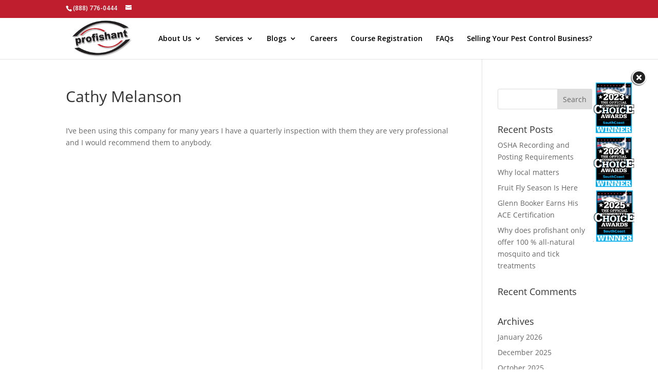

--- FILE ---
content_type: text/html; charset=UTF-8
request_url: https://profishant.com/testimonial/cathy-melanson/
body_size: 20167
content:
<!DOCTYPE html>
<html lang="en-US">
<head>
	<meta charset="UTF-8" />
<meta http-equiv="X-UA-Compatible" content="IE=edge">
	<link rel="pingback" href="https://profishant.com/xmlrpc.php" />

	<script type="text/javascript">
		document.documentElement.className = 'js';
	</script>

	<meta name='robots' content='index, follow, max-image-preview:large, max-snippet:-1, max-video-preview:-1' />

	<!-- This site is optimized with the Yoast SEO plugin v26.7 - https://yoast.com/wordpress/plugins/seo/ -->
	<title>Cathy Melanson - PROFISHANT</title>
<link data-rocket-preload as="style" href="https://fonts.googleapis.com/css?family=Open%20Sans%3A300italic%2C400italic%2C600italic%2C700italic%2C800italic%2C400%2C300%2C600%2C700%2C800&#038;subset=latin%2Clatin-ext&#038;display=swap" rel="preload">
<link href="https://fonts.googleapis.com/css?family=Open%20Sans%3A300italic%2C400italic%2C600italic%2C700italic%2C800italic%2C400%2C300%2C600%2C700%2C800&#038;subset=latin%2Clatin-ext&#038;display=swap" media="print" onload="this.media=&#039;all&#039;" rel="stylesheet">
<noscript data-wpr-hosted-gf-parameters=""><link rel="stylesheet" href="https://fonts.googleapis.com/css?family=Open%20Sans%3A300italic%2C400italic%2C600italic%2C700italic%2C800italic%2C400%2C300%2C600%2C700%2C800&#038;subset=latin%2Clatin-ext&#038;display=swap"></noscript>
<style id="rocket-critical-css">ul{box-sizing:border-box}.entry-content{counter-reset:footnotes}:root{--wp--preset--font-size--normal:16px;--wp--preset--font-size--huge:42px}.screen-reader-text{border:0;clip:rect(1px,1px,1px,1px);clip-path:inset(50%);height:1px;margin:-1px;overflow:hidden;padding:0;position:absolute;width:1px;word-wrap:normal!important}.dg-carousel-lightbox{opacity:0;width:0;height:0;display:none}.dg-carousel-lightbox .image-wrapper img{transform:scale(0)}:root{--swiper-theme-color:#007aff}:root{--swiper-navigation-size:44px}img{max-width:100%;height:auto}.dg-carousel-lightbox{opacity:0;width:0;height:0;display:none}.dg-carousel-lightbox .image-wrapper img{-webkit-transform:scale(0);transform:scale(0)}a,body,div,form,h1,h4,html,iframe,img,label,li,p,span,ul{margin:0;padding:0;border:0;outline:0;font-size:100%;-ms-text-size-adjust:100%;-webkit-text-size-adjust:100%;vertical-align:baseline;background:transparent}body{line-height:1}ul{list-style:none}:focus{outline:0}article,header,nav{display:block}body{font-family:Open Sans,Arial,sans-serif;font-size:14px;color:#666;background-color:#fff;line-height:1.7em;font-weight:500;-webkit-font-smoothing:antialiased;-moz-osx-font-smoothing:grayscale}body.et_cover_background{background-size:cover!important;background-position:top!important;background-repeat:no-repeat!important;background-attachment:fixed}a{color:#2ea3f2}a{text-decoration:none}p{padding-bottom:1em}p:not(.has-background):last-of-type{padding-bottom:0}iframe{max-width:100%}h1,h4{color:#333;padding-bottom:10px;line-height:1em;font-weight:500}h1{font-size:30px}h4{font-size:18px}input{-webkit-appearance:none}input[type=text]{background-color:#fff;border:1px solid #bbb;padding:2px;color:#4e4e4e}input[type=text]{margin:0}button,input{font-family:inherit}img{max-width:100%;height:auto}#main-content{background-color:#fff}.container{width:80%;max-width:1080px;margin:auto}body:not(.et-tb) #main-content .container,body:not(.et-tb-has-header) #main-content .container{padding-top:58px}@media (min-width:981px){#left-area{width:79.125%;padding-bottom:23px}#main-content .container:before{content:"";position:absolute;top:0;height:100%;width:1px;background-color:#e2e2e2}}@media (max-width:980px){#page-container{padding-top:80px}#left-area,#sidebar{width:100%!important}#main-content .container:before{display:none!important}}#sidebar{padding-bottom:28px}#sidebar .et_pb_widget{margin-bottom:30px;width:100%;float:none}@media (min-width:981px) and (max-width:1100px){#sidebar .et_pb_widget{margin-left:0}}@media (min-width:981px){#sidebar{float:left;width:20.875%}.et_right_sidebar #left-area{float:left;padding-right:5.5%}.et_right_sidebar #sidebar{padding-left:30px}.et_right_sidebar #main-content .container:before{right:20.875%!important}}@media (max-width:980px){.et_right_sidebar #left-area,.et_right_sidebar #sidebar{width:auto;float:none;padding-right:0;padding-left:0}.et_right_sidebar #left-area{margin-right:0}.et_right_sidebar #sidebar{margin-left:0;border-left:none}}.single .et_pb_post{margin-bottom:27px}.et_pb_scroll_top.et-pb-icon{text-align:center;background:rgba(0,0,0,.4);text-decoration:none;position:fixed;z-index:99999;bottom:125px;right:0;-webkit-border-top-left-radius:5px;-webkit-border-bottom-left-radius:5px;-moz-border-radius-topleft:5px;-moz-border-radius-bottomleft:5px;border-top-left-radius:5px;border-bottom-left-radius:5px;display:none;font-size:30px;padding:5px;color:#fff}.et_pb_scroll_top:before{content:"2"}.widget_search .screen-reader-text{display:none}.widget_search input#s,.widget_search input#searchsubmit{padding:.7em;height:40px!important;margin:0;font-size:14px;line-height:normal!important;border:1px solid #ddd;color:#666}.widget_search #s{width:100%;border-radius:3px}.widget_search #searchform{position:relative}.widget_search #searchsubmit{background-color:#ddd;-webkit-border-top-right-radius:3px;-webkit-border-bottom-right-radius:3px;-moz-border-radius-topright:3px;-moz-border-radius-bottomright:3px;border-top-right-radius:3px;border-bottom-right-radius:3px;position:absolute;right:0;top:0}#top-menu li{word-wrap:break-word}.et_mobile_menu,.nav li ul{border-color:#2ea3f2}.mobile_menu_bar:after,.mobile_menu_bar:before{color:#2ea3f2}.container{text-align:left;position:relative}.et_fixed_nav.et_show_nav #page-container{padding-top:80px}.et_fixed_nav.et_show_nav.et_secondary_nav_enabled #page-container{padding-top:111px}.et_fixed_nav #main-header{position:fixed}.et_header_style_left #et-top-navigation{padding-top:33px}.et_header_style_left #et-top-navigation nav>ul>li>a{padding-bottom:33px}.et_header_style_left .logo_container{position:absolute;height:100%;width:100%}.et_header_style_left #et-top-navigation .mobile_menu_bar{padding-bottom:24px}#logo{width:auto;margin-bottom:0;max-height:54%;display:inline-block;float:none;vertical-align:middle;-webkit-transform:translateZ(0)}span.logo_helper{display:inline-block;height:100%;vertical-align:middle;width:0}#top-menu,#top-menu-nav{line-height:0}#et-top-navigation{font-weight:600}#top-menu,nav#top-menu-nav{float:left}#top-menu li{display:inline-block;font-size:14px;padding-right:22px}#top-menu>li:last-child{padding-right:0}#top-menu a{color:rgba(0,0,0,.6);text-decoration:none;display:block;position:relative}.container.et_menu_container{z-index:99}#et-top-navigation{float:right}#top-menu li li{padding:0 20px;margin:0}#top-menu li li a{padding:6px 20px;width:200px}#top-menu .menu-item-has-children>a:first-child:after{font-family:ETmodules;content:"3";font-size:16px;position:absolute;right:0;top:0;font-weight:800}#top-menu .menu-item-has-children>a:first-child{padding-right:20px}#et_mobile_nav_menu{float:right;display:none}.mobile_menu_bar:before{content:"\61";font-size:32px;left:0;position:relative;top:0}body.et_fixed_nav.et_secondary_nav_enabled #main-header{top:30px}@media (max-width:980px){.et_fixed_nav.et_show_nav #page-container,.et_fixed_nav.et_show_nav.et_secondary_nav_enabled #page-container{padding-top:80px}#top-menu{display:none}#et-top-navigation{margin-right:0}.et_fixed_nav #main-header{position:absolute}.et_header_style_left #et-top-navigation{padding-top:24px;display:block}.et_header_style_left #logo{max-width:50%}#et_mobile_nav_menu{display:block}}@media (max-width:767px){#et-top-navigation{margin-right:0}}@media (max-width:479px){#et-top-navigation{margin-right:0}}#top-header{background-color:#2ea3f2}#top-header{font-size:12px;line-height:13px;z-index:100000;color:#fff}#top-header a{color:#fff}#top-header .container{padding-top:.75em;font-weight:600}#top-header,#top-header #et-info,#top-header .container{line-height:1em}.et_fixed_nav #top-header{top:0;left:0;right:0;position:fixed}#et-info{float:left}#et-info-email,#et-info-phone{position:relative}#et-info-phone:before{content:"\e090";position:relative;top:2px;margin-right:2px}#et-info-phone{margin-right:13px}#et-info-email:before{content:"\e076";margin-right:4px}#et-secondary-menu{float:right}#et-info{padding-bottom:.75em;display:block}@media (max-width:980px){.et_fixed_nav #top-header{position:absolute}#top-header .container{padding-top:0}#et-info{padding-top:.75em}#et-secondary-menu{display:none!important}}@media (max-width:767px){#et-info,#et-secondary-menu{text-align:center;display:block;float:none}}*{-webkit-box-sizing:border-box;box-sizing:border-box}#et-info-email:before,#et-info-phone:before,.mobile_menu_bar:before{font-family:ETmodules!important;speak:none;font-style:normal;font-weight:400;-webkit-font-feature-settings:normal;font-feature-settings:normal;font-variant:normal;text-transform:none;line-height:1;-webkit-font-smoothing:antialiased;-moz-osx-font-smoothing:grayscale;text-shadow:0 0;direction:ltr}.et-pb-icon{content:attr(data-icon)}.et-pb-icon{font-family:ETmodules;speak:none;font-weight:400;-webkit-font-feature-settings:normal;font-feature-settings:normal;font-variant:normal;text-transform:none;line-height:1;-webkit-font-smoothing:antialiased;font-size:96px;font-style:normal;display:inline-block;-webkit-box-sizing:border-box;box-sizing:border-box;direction:ltr}.clearfix:after{visibility:hidden;display:block;font-size:0;content:" ";clear:both;height:0}.screen-reader-text{border:0;clip:rect(1px,1px,1px,1px);-webkit-clip-path:inset(50%);clip-path:inset(50%);height:1px;margin:-1px;overflow:hidden;padding:0;position:absolute!important;width:1px;word-wrap:normal!important}@font-face{font-family:ETmodules;font-display:swap;src:url(https://profishant.com/wp-content/themes/Divi/core/admin/fonts/modules/all/modules.eot);src:url(https://profishant.com/wp-content/themes/Divi/core/admin/fonts/modules/all/modules.eot?#iefix) format("embedded-opentype"),url(https://profishant.com/wp-content/themes/Divi/core/admin/fonts/modules/all/modules.woff) format("woff"),url(https://profishant.com/wp-content/themes/Divi/core/admin/fonts/modules/all/modules.ttf) format("truetype"),url(https://profishant.com/wp-content/themes/Divi/core/admin/fonts/modules/all/modules.svg#ETmodules) format("svg");font-weight:400;font-style:normal}.et_pb_post{margin-bottom:60px;word-wrap:break-word}.et_pb_post .entry-content{padding-top:30px}@media (min-width:981px) and (max-width:1100px){.et_pb_post{margin-bottom:42px}}@media (max-width:980px){.et_pb_post{margin-bottom:42px}}@media (max-width:767px){.et_pb_post{margin-bottom:42px}}@media (max-width:479px){.et_pb_post{margin-bottom:42px}}button::-moz-focus-inner{padding:0;border:0}#main-header{line-height:23px;font-weight:500;top:0;background-color:#fff;width:100%;-webkit-box-shadow:0 1px 0 rgba(0,0,0,.1);box-shadow:0 1px 0 rgba(0,0,0,.1);position:relative;z-index:99999}.nav li li{padding:0 20px;margin:0}.nav li{position:relative;line-height:1em}.nav li li{position:relative;line-height:2em}.nav li ul{position:absolute;padding:20px 0;z-index:9999;width:240px;background:#fff;visibility:hidden;opacity:0;border-top:3px solid #2ea3f2;box-shadow:0 2px 5px rgba(0,0,0,.1);-moz-box-shadow:0 2px 5px rgba(0,0,0,.1);-webkit-box-shadow:0 2px 5px rgba(0,0,0,.1);-webkit-transform:translateZ(0);text-align:left}.et_mobile_menu li a,.nav li li a{font-size:14px}.et_mobile_menu{position:absolute;left:0;padding:5%;background:#fff;width:100%;visibility:visible;opacity:1;display:none;z-index:9999;border-top:3px solid #2ea3f2;box-shadow:0 2px 5px rgba(0,0,0,.1);-moz-box-shadow:0 2px 5px rgba(0,0,0,.1);-webkit-box-shadow:0 2px 5px rgba(0,0,0,.1)}#main-header .et_mobile_menu li ul{visibility:visible!important;display:block!important;padding-left:10px}.et_mobile_menu li li{padding-left:5%}.et_mobile_menu li a{border-bottom:1px solid rgba(0,0,0,.03);color:#666;padding:10px 5%;display:block}.et_mobile_menu .menu-item-has-children>a{font-weight:700;background-color:rgba(0,0,0,.03)}.mobile_menu_bar{position:relative;display:block;line-height:0}.mobile_menu_bar:before{content:"a";font-size:32px;position:relative;left:0;top:0}.mobile_nav .select_page{display:none}.et_pb_widget{float:left;max-width:100%;word-wrap:break-word}.et_pb_widget a{text-decoration:none;color:#666}.et_pb_widget ul li{margin-bottom:.5em}</style>
	<link rel="canonical" href="https://profishant.com/testimonial/cathy-melanson/" />
	<meta property="og:locale" content="en_US" />
	<meta property="og:type" content="article" />
	<meta property="og:title" content="Cathy Melanson - PROFISHANT" />
	<meta property="og:description" content="I&#8217;ve been using this company for many years I have a quarterly inspection with them they are very professional and I would recommend them to anybody." />
	<meta property="og:url" content="https://profishant.com/testimonial/cathy-melanson/" />
	<meta property="og:site_name" content="PROFISHANT" />
	<meta property="article:publisher" content="https://www.facebook.com/profishant" />
	<meta name="twitter:card" content="summary_large_image" />
	<meta name="twitter:label1" content="Est. reading time" />
	<meta name="twitter:data1" content="1 minute" />
	<script type="application/ld+json" class="yoast-schema-graph">{"@context":"https://schema.org","@graph":[{"@type":"WebPage","@id":"https://profishant.com/testimonial/cathy-melanson/","url":"https://profishant.com/testimonial/cathy-melanson/","name":"Cathy Melanson - PROFISHANT","isPartOf":{"@id":"https://profishant.com/#website"},"datePublished":"2022-07-28T22:52:48+00:00","breadcrumb":{"@id":"https://profishant.com/testimonial/cathy-melanson/#breadcrumb"},"inLanguage":"en-US","potentialAction":[{"@type":"ReadAction","target":["https://profishant.com/testimonial/cathy-melanson/"]}]},{"@type":"BreadcrumbList","@id":"https://profishant.com/testimonial/cathy-melanson/#breadcrumb","itemListElement":[{"@type":"ListItem","position":1,"name":"Home","item":"https://profishant.com/"},{"@type":"ListItem","position":2,"name":"SP Testimonials","item":"https://profishant.com/wp_testimonial/"},{"@type":"ListItem","position":3,"name":"Cathy Melanson"}]},{"@type":"WebSite","@id":"https://profishant.com/#website","url":"https://profishant.com/","name":"PROFISHANT","description":"Pest Control &amp; Food Safety","publisher":{"@id":"https://profishant.com/#organization"},"potentialAction":[{"@type":"SearchAction","target":{"@type":"EntryPoint","urlTemplate":"https://profishant.com/?s={search_term_string}"},"query-input":{"@type":"PropertyValueSpecification","valueRequired":true,"valueName":"search_term_string"}}],"inLanguage":"en-US"},{"@type":"Organization","@id":"https://profishant.com/#organization","name":"PROFISHANT","url":"https://profishant.com/","logo":{"@type":"ImageObject","inLanguage":"en-US","@id":"https://profishant.com/#/schema/logo/image/","url":"https://profishant.com/wp-content/uploads/2023/04/final_profishant_logo_colors.png","contentUrl":"https://profishant.com/wp-content/uploads/2023/04/final_profishant_logo_colors.png","width":282,"height":170,"caption":"PROFISHANT"},"image":{"@id":"https://profishant.com/#/schema/logo/image/"},"sameAs":["https://www.facebook.com/profishant","https://www.instagram.com/profishant/","https://www.linkedin.com/company/northeast-pro-con-solutions-llc/posts/?feedView=all","https://www.threads.net/@profishant"]}]}</script>
	<!-- / Yoast SEO plugin. -->


<link rel='dns-prefetch' href='//www.google.com' />
<link rel='dns-prefetch' href='//fonts.googleapis.com' />
<link href='https://fonts.gstatic.com' crossorigin rel='preconnect' />
<link rel="alternate" type="application/rss+xml" title="PROFISHANT &raquo; Feed" href="https://profishant.com/feed/" />
<link rel="alternate" type="application/rss+xml" title="PROFISHANT &raquo; Comments Feed" href="https://profishant.com/comments/feed/" />
<link rel="alternate" title="oEmbed (JSON)" type="application/json+oembed" href="https://profishant.com/wp-json/oembed/1.0/embed?url=https%3A%2F%2Fprofishant.com%2Ftestimonial%2Fcathy-melanson%2F" />
<link rel="alternate" title="oEmbed (XML)" type="text/xml+oembed" href="https://profishant.com/wp-json/oembed/1.0/embed?url=https%3A%2F%2Fprofishant.com%2Ftestimonial%2Fcathy-melanson%2F&#038;format=xml" />
<meta content="Divi v.4.27.5" name="generator"/><style id='wp-block-library-inline-css' type='text/css'>
:root{--wp-block-synced-color:#7a00df;--wp-block-synced-color--rgb:122,0,223;--wp-bound-block-color:var(--wp-block-synced-color);--wp-editor-canvas-background:#ddd;--wp-admin-theme-color:#007cba;--wp-admin-theme-color--rgb:0,124,186;--wp-admin-theme-color-darker-10:#006ba1;--wp-admin-theme-color-darker-10--rgb:0,107,160.5;--wp-admin-theme-color-darker-20:#005a87;--wp-admin-theme-color-darker-20--rgb:0,90,135;--wp-admin-border-width-focus:2px}@media (min-resolution:192dpi){:root{--wp-admin-border-width-focus:1.5px}}.wp-element-button{cursor:pointer}:root .has-very-light-gray-background-color{background-color:#eee}:root .has-very-dark-gray-background-color{background-color:#313131}:root .has-very-light-gray-color{color:#eee}:root .has-very-dark-gray-color{color:#313131}:root .has-vivid-green-cyan-to-vivid-cyan-blue-gradient-background{background:linear-gradient(135deg,#00d084,#0693e3)}:root .has-purple-crush-gradient-background{background:linear-gradient(135deg,#34e2e4,#4721fb 50%,#ab1dfe)}:root .has-hazy-dawn-gradient-background{background:linear-gradient(135deg,#faaca8,#dad0ec)}:root .has-subdued-olive-gradient-background{background:linear-gradient(135deg,#fafae1,#67a671)}:root .has-atomic-cream-gradient-background{background:linear-gradient(135deg,#fdd79a,#004a59)}:root .has-nightshade-gradient-background{background:linear-gradient(135deg,#330968,#31cdcf)}:root .has-midnight-gradient-background{background:linear-gradient(135deg,#020381,#2874fc)}:root{--wp--preset--font-size--normal:16px;--wp--preset--font-size--huge:42px}.has-regular-font-size{font-size:1em}.has-larger-font-size{font-size:2.625em}.has-normal-font-size{font-size:var(--wp--preset--font-size--normal)}.has-huge-font-size{font-size:var(--wp--preset--font-size--huge)}.has-text-align-center{text-align:center}.has-text-align-left{text-align:left}.has-text-align-right{text-align:right}.has-fit-text{white-space:nowrap!important}#end-resizable-editor-section{display:none}.aligncenter{clear:both}.items-justified-left{justify-content:flex-start}.items-justified-center{justify-content:center}.items-justified-right{justify-content:flex-end}.items-justified-space-between{justify-content:space-between}.screen-reader-text{border:0;clip-path:inset(50%);height:1px;margin:-1px;overflow:hidden;padding:0;position:absolute;width:1px;word-wrap:normal!important}.screen-reader-text:focus{background-color:#ddd;clip-path:none;color:#444;display:block;font-size:1em;height:auto;left:5px;line-height:normal;padding:15px 23px 14px;text-decoration:none;top:5px;width:auto;z-index:100000}html :where(.has-border-color){border-style:solid}html :where([style*=border-top-color]){border-top-style:solid}html :where([style*=border-right-color]){border-right-style:solid}html :where([style*=border-bottom-color]){border-bottom-style:solid}html :where([style*=border-left-color]){border-left-style:solid}html :where([style*=border-width]){border-style:solid}html :where([style*=border-top-width]){border-top-style:solid}html :where([style*=border-right-width]){border-right-style:solid}html :where([style*=border-bottom-width]){border-bottom-style:solid}html :where([style*=border-left-width]){border-left-style:solid}html :where(img[class*=wp-image-]){height:auto;max-width:100%}:where(figure){margin:0 0 1em}html :where(.is-position-sticky){--wp-admin--admin-bar--position-offset:var(--wp-admin--admin-bar--height,0px)}@media screen and (max-width:600px){html :where(.is-position-sticky){--wp-admin--admin-bar--position-offset:0px}}

/*# sourceURL=wp-block-library-inline-css */
</style><style id='global-styles-inline-css' type='text/css'>
:root{--wp--preset--aspect-ratio--square: 1;--wp--preset--aspect-ratio--4-3: 4/3;--wp--preset--aspect-ratio--3-4: 3/4;--wp--preset--aspect-ratio--3-2: 3/2;--wp--preset--aspect-ratio--2-3: 2/3;--wp--preset--aspect-ratio--16-9: 16/9;--wp--preset--aspect-ratio--9-16: 9/16;--wp--preset--color--black: #000000;--wp--preset--color--cyan-bluish-gray: #abb8c3;--wp--preset--color--white: #ffffff;--wp--preset--color--pale-pink: #f78da7;--wp--preset--color--vivid-red: #cf2e2e;--wp--preset--color--luminous-vivid-orange: #ff6900;--wp--preset--color--luminous-vivid-amber: #fcb900;--wp--preset--color--light-green-cyan: #7bdcb5;--wp--preset--color--vivid-green-cyan: #00d084;--wp--preset--color--pale-cyan-blue: #8ed1fc;--wp--preset--color--vivid-cyan-blue: #0693e3;--wp--preset--color--vivid-purple: #9b51e0;--wp--preset--gradient--vivid-cyan-blue-to-vivid-purple: linear-gradient(135deg,rgb(6,147,227) 0%,rgb(155,81,224) 100%);--wp--preset--gradient--light-green-cyan-to-vivid-green-cyan: linear-gradient(135deg,rgb(122,220,180) 0%,rgb(0,208,130) 100%);--wp--preset--gradient--luminous-vivid-amber-to-luminous-vivid-orange: linear-gradient(135deg,rgb(252,185,0) 0%,rgb(255,105,0) 100%);--wp--preset--gradient--luminous-vivid-orange-to-vivid-red: linear-gradient(135deg,rgb(255,105,0) 0%,rgb(207,46,46) 100%);--wp--preset--gradient--very-light-gray-to-cyan-bluish-gray: linear-gradient(135deg,rgb(238,238,238) 0%,rgb(169,184,195) 100%);--wp--preset--gradient--cool-to-warm-spectrum: linear-gradient(135deg,rgb(74,234,220) 0%,rgb(151,120,209) 20%,rgb(207,42,186) 40%,rgb(238,44,130) 60%,rgb(251,105,98) 80%,rgb(254,248,76) 100%);--wp--preset--gradient--blush-light-purple: linear-gradient(135deg,rgb(255,206,236) 0%,rgb(152,150,240) 100%);--wp--preset--gradient--blush-bordeaux: linear-gradient(135deg,rgb(254,205,165) 0%,rgb(254,45,45) 50%,rgb(107,0,62) 100%);--wp--preset--gradient--luminous-dusk: linear-gradient(135deg,rgb(255,203,112) 0%,rgb(199,81,192) 50%,rgb(65,88,208) 100%);--wp--preset--gradient--pale-ocean: linear-gradient(135deg,rgb(255,245,203) 0%,rgb(182,227,212) 50%,rgb(51,167,181) 100%);--wp--preset--gradient--electric-grass: linear-gradient(135deg,rgb(202,248,128) 0%,rgb(113,206,126) 100%);--wp--preset--gradient--midnight: linear-gradient(135deg,rgb(2,3,129) 0%,rgb(40,116,252) 100%);--wp--preset--font-size--small: 13px;--wp--preset--font-size--medium: 20px;--wp--preset--font-size--large: 36px;--wp--preset--font-size--x-large: 42px;--wp--preset--spacing--20: 0.44rem;--wp--preset--spacing--30: 0.67rem;--wp--preset--spacing--40: 1rem;--wp--preset--spacing--50: 1.5rem;--wp--preset--spacing--60: 2.25rem;--wp--preset--spacing--70: 3.38rem;--wp--preset--spacing--80: 5.06rem;--wp--preset--shadow--natural: 6px 6px 9px rgba(0, 0, 0, 0.2);--wp--preset--shadow--deep: 12px 12px 50px rgba(0, 0, 0, 0.4);--wp--preset--shadow--sharp: 6px 6px 0px rgba(0, 0, 0, 0.2);--wp--preset--shadow--outlined: 6px 6px 0px -3px rgb(255, 255, 255), 6px 6px rgb(0, 0, 0);--wp--preset--shadow--crisp: 6px 6px 0px rgb(0, 0, 0);}:root { --wp--style--global--content-size: 823px;--wp--style--global--wide-size: 1080px; }:where(body) { margin: 0; }.wp-site-blocks > .alignleft { float: left; margin-right: 2em; }.wp-site-blocks > .alignright { float: right; margin-left: 2em; }.wp-site-blocks > .aligncenter { justify-content: center; margin-left: auto; margin-right: auto; }:where(.is-layout-flex){gap: 0.5em;}:where(.is-layout-grid){gap: 0.5em;}.is-layout-flow > .alignleft{float: left;margin-inline-start: 0;margin-inline-end: 2em;}.is-layout-flow > .alignright{float: right;margin-inline-start: 2em;margin-inline-end: 0;}.is-layout-flow > .aligncenter{margin-left: auto !important;margin-right: auto !important;}.is-layout-constrained > .alignleft{float: left;margin-inline-start: 0;margin-inline-end: 2em;}.is-layout-constrained > .alignright{float: right;margin-inline-start: 2em;margin-inline-end: 0;}.is-layout-constrained > .aligncenter{margin-left: auto !important;margin-right: auto !important;}.is-layout-constrained > :where(:not(.alignleft):not(.alignright):not(.alignfull)){max-width: var(--wp--style--global--content-size);margin-left: auto !important;margin-right: auto !important;}.is-layout-constrained > .alignwide{max-width: var(--wp--style--global--wide-size);}body .is-layout-flex{display: flex;}.is-layout-flex{flex-wrap: wrap;align-items: center;}.is-layout-flex > :is(*, div){margin: 0;}body .is-layout-grid{display: grid;}.is-layout-grid > :is(*, div){margin: 0;}body{padding-top: 0px;padding-right: 0px;padding-bottom: 0px;padding-left: 0px;}:root :where(.wp-element-button, .wp-block-button__link){background-color: #32373c;border-width: 0;color: #fff;font-family: inherit;font-size: inherit;font-style: inherit;font-weight: inherit;letter-spacing: inherit;line-height: inherit;padding-top: calc(0.667em + 2px);padding-right: calc(1.333em + 2px);padding-bottom: calc(0.667em + 2px);padding-left: calc(1.333em + 2px);text-decoration: none;text-transform: inherit;}.has-black-color{color: var(--wp--preset--color--black) !important;}.has-cyan-bluish-gray-color{color: var(--wp--preset--color--cyan-bluish-gray) !important;}.has-white-color{color: var(--wp--preset--color--white) !important;}.has-pale-pink-color{color: var(--wp--preset--color--pale-pink) !important;}.has-vivid-red-color{color: var(--wp--preset--color--vivid-red) !important;}.has-luminous-vivid-orange-color{color: var(--wp--preset--color--luminous-vivid-orange) !important;}.has-luminous-vivid-amber-color{color: var(--wp--preset--color--luminous-vivid-amber) !important;}.has-light-green-cyan-color{color: var(--wp--preset--color--light-green-cyan) !important;}.has-vivid-green-cyan-color{color: var(--wp--preset--color--vivid-green-cyan) !important;}.has-pale-cyan-blue-color{color: var(--wp--preset--color--pale-cyan-blue) !important;}.has-vivid-cyan-blue-color{color: var(--wp--preset--color--vivid-cyan-blue) !important;}.has-vivid-purple-color{color: var(--wp--preset--color--vivid-purple) !important;}.has-black-background-color{background-color: var(--wp--preset--color--black) !important;}.has-cyan-bluish-gray-background-color{background-color: var(--wp--preset--color--cyan-bluish-gray) !important;}.has-white-background-color{background-color: var(--wp--preset--color--white) !important;}.has-pale-pink-background-color{background-color: var(--wp--preset--color--pale-pink) !important;}.has-vivid-red-background-color{background-color: var(--wp--preset--color--vivid-red) !important;}.has-luminous-vivid-orange-background-color{background-color: var(--wp--preset--color--luminous-vivid-orange) !important;}.has-luminous-vivid-amber-background-color{background-color: var(--wp--preset--color--luminous-vivid-amber) !important;}.has-light-green-cyan-background-color{background-color: var(--wp--preset--color--light-green-cyan) !important;}.has-vivid-green-cyan-background-color{background-color: var(--wp--preset--color--vivid-green-cyan) !important;}.has-pale-cyan-blue-background-color{background-color: var(--wp--preset--color--pale-cyan-blue) !important;}.has-vivid-cyan-blue-background-color{background-color: var(--wp--preset--color--vivid-cyan-blue) !important;}.has-vivid-purple-background-color{background-color: var(--wp--preset--color--vivid-purple) !important;}.has-black-border-color{border-color: var(--wp--preset--color--black) !important;}.has-cyan-bluish-gray-border-color{border-color: var(--wp--preset--color--cyan-bluish-gray) !important;}.has-white-border-color{border-color: var(--wp--preset--color--white) !important;}.has-pale-pink-border-color{border-color: var(--wp--preset--color--pale-pink) !important;}.has-vivid-red-border-color{border-color: var(--wp--preset--color--vivid-red) !important;}.has-luminous-vivid-orange-border-color{border-color: var(--wp--preset--color--luminous-vivid-orange) !important;}.has-luminous-vivid-amber-border-color{border-color: var(--wp--preset--color--luminous-vivid-amber) !important;}.has-light-green-cyan-border-color{border-color: var(--wp--preset--color--light-green-cyan) !important;}.has-vivid-green-cyan-border-color{border-color: var(--wp--preset--color--vivid-green-cyan) !important;}.has-pale-cyan-blue-border-color{border-color: var(--wp--preset--color--pale-cyan-blue) !important;}.has-vivid-cyan-blue-border-color{border-color: var(--wp--preset--color--vivid-cyan-blue) !important;}.has-vivid-purple-border-color{border-color: var(--wp--preset--color--vivid-purple) !important;}.has-vivid-cyan-blue-to-vivid-purple-gradient-background{background: var(--wp--preset--gradient--vivid-cyan-blue-to-vivid-purple) !important;}.has-light-green-cyan-to-vivid-green-cyan-gradient-background{background: var(--wp--preset--gradient--light-green-cyan-to-vivid-green-cyan) !important;}.has-luminous-vivid-amber-to-luminous-vivid-orange-gradient-background{background: var(--wp--preset--gradient--luminous-vivid-amber-to-luminous-vivid-orange) !important;}.has-luminous-vivid-orange-to-vivid-red-gradient-background{background: var(--wp--preset--gradient--luminous-vivid-orange-to-vivid-red) !important;}.has-very-light-gray-to-cyan-bluish-gray-gradient-background{background: var(--wp--preset--gradient--very-light-gray-to-cyan-bluish-gray) !important;}.has-cool-to-warm-spectrum-gradient-background{background: var(--wp--preset--gradient--cool-to-warm-spectrum) !important;}.has-blush-light-purple-gradient-background{background: var(--wp--preset--gradient--blush-light-purple) !important;}.has-blush-bordeaux-gradient-background{background: var(--wp--preset--gradient--blush-bordeaux) !important;}.has-luminous-dusk-gradient-background{background: var(--wp--preset--gradient--luminous-dusk) !important;}.has-pale-ocean-gradient-background{background: var(--wp--preset--gradient--pale-ocean) !important;}.has-electric-grass-gradient-background{background: var(--wp--preset--gradient--electric-grass) !important;}.has-midnight-gradient-background{background: var(--wp--preset--gradient--midnight) !important;}.has-small-font-size{font-size: var(--wp--preset--font-size--small) !important;}.has-medium-font-size{font-size: var(--wp--preset--font-size--medium) !important;}.has-large-font-size{font-size: var(--wp--preset--font-size--large) !important;}.has-x-large-font-size{font-size: var(--wp--preset--font-size--x-large) !important;}
/*# sourceURL=global-styles-inline-css */
</style>

<link data-minify="1" rel='preload'  href='https://profishant.com/wp-content/cache/min/1/wp-content/plugins/dg-carousel/assets/css/dica-builder.css?ver=1768252051' data-rocket-async="style" as="style" onload="this.onload=null;this.rel='stylesheet'" onerror="this.removeAttribute('data-rocket-async')"  type='text/css' media='all' />
<link data-minify="1" rel='preload'  href='https://profishant.com/wp-content/cache/min/1/wp-content/plugins/dg-carousel/styles/light-box-styles.css?ver=1768252051' data-rocket-async="style" as="style" onload="this.onload=null;this.rel='stylesheet'" onerror="this.removeAttribute('data-rocket-async')"  type='text/css' media='all' />
<link data-minify="1" rel='preload'  href='https://profishant.com/wp-content/cache/min/1/wp-content/plugins/dg-carousel/styles/swiper.min.css?ver=1768252051' data-rocket-async="style" as="style" onload="this.onload=null;this.rel='stylesheet'" onerror="this.removeAttribute('data-rocket-async')"  type='text/css' media='all' />
<link data-minify="1" rel='preload'  href='https://profishant.com/wp-content/cache/min/1/wp-content/plugins/wp-testimonial-with-widget/assets/css/font-awesome.min.css?ver=1768252051' data-rocket-async="style" as="style" onload="this.onload=null;this.rel='stylesheet'" onerror="this.removeAttribute('data-rocket-async')"  type='text/css' media='all' />
<link data-minify="1" rel='preload'  href='https://profishant.com/wp-content/cache/min/1/wp-content/plugins/wp-testimonial-with-widget/assets/css/slick.css?ver=1768252051' data-rocket-async="style" as="style" onload="this.onload=null;this.rel='stylesheet'" onerror="this.removeAttribute('data-rocket-async')"  type='text/css' media='all' />
<link data-minify="1" rel='preload'  href='https://profishant.com/wp-content/cache/min/1/wp-content/plugins/wp-testimonial-with-widget/assets/css/wtwp-public.css?ver=1768252051' data-rocket-async="style" as="style" onload="this.onload=null;this.rel='stylesheet'" onerror="this.removeAttribute('data-rocket-async')"  type='text/css' media='all' />

<link rel='preload'  href='https://profishant.com/wp-content/plugins/dg-carousel/styles/style.min.css?ver=3.0.0' data-rocket-async="style" as="style" onload="this.onload=null;this.rel='stylesheet'" onerror="this.removeAttribute('data-rocket-async')"  type='text/css' media='all' />
<link data-minify="1" rel='preload'  href='https://profishant.com/wp-content/cache/min/1/wp-content/themes/Divi/style-static.min.css?ver=1768252051' data-rocket-async="style" as="style" onload="this.onload=null;this.rel='stylesheet'" onerror="this.removeAttribute('data-rocket-async')"  type='text/css' media='all' />
<script type="text/javascript" src="https://profishant.com/wp-includes/js/jquery/jquery.min.js?ver=3.7.1" id="jquery-core-js"></script>
<script type="text/javascript" src="https://profishant.com/wp-includes/js/jquery/jquery-migrate.min.js?ver=3.4.1" id="jquery-migrate-js"></script>
<link rel="https://api.w.org/" href="https://profishant.com/wp-json/" /><link rel="EditURI" type="application/rsd+xml" title="RSD" href="https://profishant.com/xmlrpc.php?rsd" />
<meta name="generator" content="WordPress 6.9" />
<link rel='shortlink' href='https://profishant.com/?p=947' />
<style>.wpie-buttons__group{visibility: hidden;}</style><meta name="ti-site-data" content="[base64]" /><meta name="viewport" content="width=device-width, initial-scale=1.0, maximum-scale=1.0, user-scalable=0" /><meta name="google-site-verification" content="Kz8HtvTt5L-R9kVcu6qRtYci2eoy4WjaZeqMPVeQ5WE">

<!-- Global site tag (gtag.js) - Google Ads: 669932049 -->
<script async src="https://www.googletagmanager.com/gtag/js?id=AW-669932049"></script>

<script>
window.dataLayer = window.dataLayer || [];
function gtag(){dataLayer.push(arguments);}
gtag('js', new Date());

gtag('config', 'AW-669932049');
</script>
<!-- Global site tag (gtag.js) - Google Analytics -->
<script async src="https://www.googletagmanager.com/gtag/js?id=UA-145017442-1"></script>
<script>
  window.dataLayer = window.dataLayer || [];
  function gtag(){dataLayer.push(arguments);}
  gtag('js', new Date());

  gtag('config', 'UA-145017442-1');
</script>

<script>
(function($) {
    $(document).ready(function() {
        $(window).resize(function() {
            $('.et_blog_grid_equal_height').each(function() {
                equalise_articles($(this));
            });
        });

        $('.et_blog_grid_equal_height').each(function() {
            var blog = $(this);

            equalise_articles($(this));

            var observer = new MutationObserver(function(mutations) {
                equalise_articles(blog);
            });
            
            var config = {
                subtree: true,
                childList: true 
            };

            observer.observe(blog[0], config);
        });

        function equalise_articles(blog) {
            var articles = blog.find('article');
            var heights = [];
            
            articles.each(function() {
                var height = 0;
                height += ($(this).find('.et_pb_image_container, .et_main_video_container').length != 0) ? $(this).find('.et_pb_image_container, .et_main_video_container').outerHeight(true) : 0;
                height += $(this).find('.entry-title').outerHeight(true);
                height += ($(this).find('.post-meta').length != 0) ? $(this).find('.post-meta').outerHeight(true) : 0; 
                height += ($(this).find('.post-content').length != 0) ? $(this).find('.post-content').outerHeight(true) : 0;    

                heights.push(height);
            });

            var max_height = Math.max.apply(Math,heights); 

            articles.each(function() {
                $(this).height(max_height);
            });
        }

        $(document).ajaxComplete(function() {
            $('.et_blog_grid_equal_height').imagesLoaded().then(function() {
                $('.et_blog_grid_equal_height').each(function(){
                    equalise_articles($(this));
                });
            });
        });

        $.fn.imagesLoaded = function() {
            var $imgs = this.find('img[src!=""]');
            var dfds = [];

            if (!$imgs.length) {
                return $.Deferred().resolve().promise();
            }            

            $imgs.each(function(){
                var dfd = $.Deferred();
                dfds.push(dfd);
                var img = new Image();

                img.onload = function() {
                    dfd.resolve();
                };

                img.onerror = function() {
                    dfd.resolve(); 
                };

                img.src = this.src;
            });

            return $.when.apply($, dfds);
        }
    });
})(jQuery);
</script><link rel="icon" href="https://profishant.com/wp-content/uploads/2021/11/cropped-favicon-32x32.jpg" sizes="32x32" />
<link rel="icon" href="https://profishant.com/wp-content/uploads/2021/11/cropped-favicon-192x192.jpg" sizes="192x192" />
<link rel="apple-touch-icon" href="https://profishant.com/wp-content/uploads/2021/11/cropped-favicon-180x180.jpg" />
<meta name="msapplication-TileImage" content="https://profishant.com/wp-content/uploads/2021/11/cropped-favicon-270x270.jpg" />
<style id="et-divi-customizer-global-cached-inline-styles">body,.et_pb_column_1_2 .et_quote_content blockquote cite,.et_pb_column_1_2 .et_link_content a.et_link_main_url,.et_pb_column_1_3 .et_quote_content blockquote cite,.et_pb_column_3_8 .et_quote_content blockquote cite,.et_pb_column_1_4 .et_quote_content blockquote cite,.et_pb_blog_grid .et_quote_content blockquote cite,.et_pb_column_1_3 .et_link_content a.et_link_main_url,.et_pb_column_3_8 .et_link_content a.et_link_main_url,.et_pb_column_1_4 .et_link_content a.et_link_main_url,.et_pb_blog_grid .et_link_content a.et_link_main_url,body .et_pb_bg_layout_light .et_pb_post p,body .et_pb_bg_layout_dark .et_pb_post p{font-size:14px}.et_pb_slide_content,.et_pb_best_value{font-size:15px}.nav li ul{border-color:#be1e2d}.et_secondary_nav_enabled #page-container #top-header{background-color:#be1e2d!important}#et-secondary-nav li ul{background-color:#be1e2d}#et-secondary-nav li ul{background-color:#000000}.et_header_style_centered .mobile_nav .select_page,.et_header_style_split .mobile_nav .select_page,.et_nav_text_color_light #top-menu>li>a,.et_nav_text_color_dark #top-menu>li>a,#top-menu a,.et_mobile_menu li a,.et_nav_text_color_light .et_mobile_menu li a,.et_nav_text_color_dark .et_mobile_menu li a,#et_search_icon:before,.et_search_form_container input,span.et_close_search_field:after,#et-top-navigation .et-cart-info{color:#000000}.et_search_form_container input::-moz-placeholder{color:#000000}.et_search_form_container input::-webkit-input-placeholder{color:#000000}.et_search_form_container input:-ms-input-placeholder{color:#000000}#main-header .nav li ul a{color:rgba(0,0,0,0.7)}#top-menu li.current-menu-ancestor>a,#top-menu li.current-menu-item>a,#top-menu li.current_page_item>a{color:#be1e2d}.et-fixed-header#main-header{box-shadow:none!important}@media only screen and (min-width:981px){#logo{max-height:100%}.et_pb_svg_logo #logo{height:100%}.et_fixed_nav #page-container .et-fixed-header#top-header{background-color:#be1e2d!important}.et_fixed_nav #page-container .et-fixed-header#top-header #et-secondary-nav li ul{background-color:#be1e2d}.et-fixed-header#main-header,.et-fixed-header#main-header .nav li ul,.et-fixed-header .et-search-form{background-color:rgba(255,255,255,0.72)}.et-fixed-header #top-menu a,.et-fixed-header #et_search_icon:before,.et-fixed-header #et_top_search .et-search-form input,.et-fixed-header .et_search_form_container input,.et-fixed-header .et_close_search_field:after,.et-fixed-header #et-top-navigation .et-cart-info{color:rgba(0,0,0,0.93)!important}.et-fixed-header .et_search_form_container input::-moz-placeholder{color:rgba(0,0,0,0.93)!important}.et-fixed-header .et_search_form_container input::-webkit-input-placeholder{color:rgba(0,0,0,0.93)!important}.et-fixed-header .et_search_form_container input:-ms-input-placeholder{color:rgba(0,0,0,0.93)!important}.et-fixed-header #top-menu li.current-menu-ancestor>a,.et-fixed-header #top-menu li.current-menu-item>a,.et-fixed-header #top-menu li.current_page_item>a{color:#be1e2d!important}}@media only screen and (min-width:1350px){.et_pb_row{padding:27px 0}.et_pb_section{padding:54px 0}.single.et_pb_pagebuilder_layout.et_full_width_page .et_post_meta_wrapper{padding-top:81px}.et_pb_fullwidth_section{padding:0}}#hero .et_pb_button_module_wrapper{display:inline-block;vertical-align:middle}span.mobile_menu_bar:before{color:#000!important}.single .post{padding-bottom:0px}.et_pb_post{margin-bottom:0px}#et-info-email{font-size:0!important}#et-info-email:before{font-size:12px!important}#gform_wrapper_3{color:#fff}#gform_wrapper_3.gform_wrapper .top_label .gfield_label{font-family:'Overpass',Helvetica,Arial,Lucida,sans-serif}#gform_wrapper_3.gform_wrapper .gform_footer input[type=submit]{color:#ffffff;letter-spacing:2px;font-size:16px;font-weight:700;text-transform:uppercase;background-color:#be1e2d;padding:16px 40px;border:0;line-height:1.7em;cursor:pointer}#gform_wrapper_8{color:#fff}#gform_wrapper_8.gform_wrapper .top_label .gfield_label{font-family:'Overpass',Helvetica,Arial,Lucida,sans-serif}#gform_wrapper_8.gform_wrapper .gform_footer input[type=submit]{color:#ffffff;letter-spacing:2px;font-size:16px;font-weight:700;text-transform:uppercase;background-color:#be1e2d;padding:16px 40px;border:0;line-height:1.7em;cursor:pointer}.hero-section #hero,.hero-section #hero .et_pb_column:last-child{position:static!important}.hero-section #hero .et_pb_column:last-child .ant-hero{position:absolute!important;bottom:0;max-width:475px}@media screen and (max-width:980px){.hero-section #hero .et_pb_column:last-child .ant-hero{max-width:300px;right:20px}}</style><noscript><style id="rocket-lazyload-nojs-css">.rll-youtube-player, [data-lazy-src]{display:none !important;}</style></noscript><script>
/*! loadCSS rel=preload polyfill. [c]2017 Filament Group, Inc. MIT License */
(function(w){"use strict";if(!w.loadCSS){w.loadCSS=function(){}}
var rp=loadCSS.relpreload={};rp.support=(function(){var ret;try{ret=w.document.createElement("link").relList.supports("preload")}catch(e){ret=!1}
return function(){return ret}})();rp.bindMediaToggle=function(link){var finalMedia=link.media||"all";function enableStylesheet(){link.media=finalMedia}
if(link.addEventListener){link.addEventListener("load",enableStylesheet)}else if(link.attachEvent){link.attachEvent("onload",enableStylesheet)}
setTimeout(function(){link.rel="stylesheet";link.media="only x"});setTimeout(enableStylesheet,3000)};rp.poly=function(){if(rp.support()){return}
var links=w.document.getElementsByTagName("link");for(var i=0;i<links.length;i++){var link=links[i];if(link.rel==="preload"&&link.getAttribute("as")==="style"&&!link.getAttribute("data-loadcss")){link.setAttribute("data-loadcss",!0);rp.bindMediaToggle(link)}}};if(!rp.support()){rp.poly();var run=w.setInterval(rp.poly,500);if(w.addEventListener){w.addEventListener("load",function(){rp.poly();w.clearInterval(run)})}else if(w.attachEvent){w.attachEvent("onload",function(){rp.poly();w.clearInterval(run)})}}
if(typeof exports!=="undefined"){exports.loadCSS=loadCSS}
else{w.loadCSS=loadCSS}}(typeof global!=="undefined"?global:this))
</script><link rel='preload'  href='https://profishant.com/wp-content/plugins/advanced-floating-content-lite/public/css/advanced-floating-content-public.css?ver=1.0.0' data-rocket-async="style" as="style" onload="this.onload=null;this.rel='stylesheet'" onerror="this.removeAttribute('data-rocket-async')"  type='text/css' media='all' />
<style id='advanced-floating-content-lite-inline-css' type='text/css'>
#afc_sidebar_3348{background:;position:fixed;top:0px;right:0px;width:100px;margin:150px 36px 0px 0px;z-index:999999;padding:10px;color:#ffffff;}
.afc_popup .img{position:absolute; top:-15px; right:-15px;}
/*# sourceURL=advanced-floating-content-lite-inline-css */
</style>
<link data-minify="1" rel='preload'  href='https://profishant.com/wp-content/cache/min/1/wp-content/plugins/buttons/vendors/fontawesome/css/all.min.css?ver=1768252052' data-rocket-async="style" as="style" onload="this.onload=null;this.rel='stylesheet'" onerror="this.removeAttribute('data-rocket-async')"  type='text/css' media='all' />
<link data-minify="1" rel='preload'  href='https://profishant.com/wp-content/cache/min/1/wp-content/plugins/buttons/public/assets/css/wpbuttons.css?ver=1768252052' data-rocket-async="style" as="style" onload="this.onload=null;this.rel='stylesheet'" onerror="this.removeAttribute('data-rocket-async')"  type='text/css' media='all' />
<style id='wow-buttons-inline-css' type='text/css'>
#wpbuttons-1 { --wpie-btns-gap: 12px; --wpie-btns-direction: column; --wpie-btns-align: center; --wpie-btns-justify: center; --wpie-btns-offset-inline: 15px; --wpie-btns-offset-block: 50px; }#wpbuttons-1 .wpie-btn__wrap:nth-of-type(1){ --wpie-btn-reverse: column;--wpie-btn-bg: rgb(221,51,51);--wpie-btn-bg-hover: rgb(221,51,51);--wpie-btn-border-color: rgb(135,31,31);--wpie-btn-border-color-hover: rgb(135,31,31);}#wpbuttons-1 .wpie-btn__wrap:nth-of-type(2){--wpie-btn-bg: rgb(221,153,51);--wpie-btn-bg-hover: rgb(221,153,51);--wpie-btn-border-color-hover: rgb(221,153,51);}
/*# sourceURL=wow-buttons-inline-css */
</style>
<meta name="generator" content="WP Rocket 3.20.3" data-wpr-features="wpr_minify_js wpr_async_css wpr_lazyload_images wpr_image_dimensions wpr_minify_css wpr_preload_links wpr_desktop" /></head>
<body class="wp-singular testimonial-template-default single single-testimonial postid-947 wp-theme-Divi sp-easy-accordion-enabled et_pb_button_helper_class et_fixed_nav et_show_nav et_secondary_nav_enabled et_primary_nav_dropdown_animation_fade et_secondary_nav_dropdown_animation_flip et_header_style_left et_pb_footer_columns4 et_cover_background et_pb_gutter et_pb_gutters3 et_smooth_scroll et_right_sidebar et_divi_theme et-db">
	<div data-rocket-location-hash="775329b08c0e284f257a34d6fe14bc45" id="page-container">

					<div data-rocket-location-hash="c68c91df0b93303ce6315bab08157419" id="top-header">
			<div data-rocket-location-hash="26589e74b59a5f33c7f83a78383938a1" class="container clearfix">

			
				<div id="et-info">
									<span id="et-info-phone"><a href="tel:888-776-0444">(888) 776-0444</a></span>
				
									<a href="/cdn-cgi/l/email-protection#a1d5c4d2d5e1c4ccc0c8cd8fc2cecc"><span id="et-info-email"><span class="__cf_email__" data-cfemail="493d2c3a3d092c24282025672a2624">[email&#160;protected]</span></span></a>
				
								</div>

			
				<div id="et-secondary-menu">
								</div>

			</div>
		</div>
		
	
			<header data-rocket-location-hash="b76d1072972650a75b0d4fc41200316e" id="main-header" data-height-onload="66">
			<div data-rocket-location-hash="5ce87fc0ef4e91275851c9c3ce1fd1b5" class="container clearfix et_menu_container">
							<div class="logo_container">
					<span class="logo_helper"></span>
					<a href="https://profishant.com/">
						<img src="https://profishant.com/wp-content/uploads/2020/01/logo_w_shadow-1024x628-1.png" width="196" height="120" alt="PROFISHANT" id="logo" data-height-percentage="100" />
					</a>
				</div>
							<div id="et-top-navigation" data-height="66" data-fixed-height="40">
											<nav id="top-menu-nav">
						<ul id="top-menu" class="nav"><li id="menu-item-1316" class="menu-item menu-item-type-custom menu-item-object-custom menu-item-has-children menu-item-1316"><a href="/">About Us</a>
<ul class="sub-menu">
	<li id="menu-item-1330" class="menu-item menu-item-type-post_type menu-item-object-page menu-item-1330"><a href="https://profishant.com/about-us-profishant-food-safety-consulting-pest-control-services/our-history/">Our History</a></li>
	<li id="menu-item-1282" class="menu-item menu-item-type-post_type menu-item-object-page menu-item-1282"><a href="https://profishant.com/our-team/">Our Team</a></li>
	<li id="menu-item-1281" class="menu-item menu-item-type-post_type menu-item-object-page menu-item-1281"><a href="https://profishant.com/vendors/">Noteworthy Vendors</a></li>
	<li id="menu-item-1380" class="menu-item menu-item-type-post_type menu-item-object-page menu-item-1380"><a href="https://profishant.com/we-support/">Charities We Support</a></li>
	<li id="menu-item-87" class="menu-item menu-item-type-post_type menu-item-object-page menu-item-87"><a href="https://profishant.com/contact-us/">Contact Us</a></li>
</ul>
</li>
<li id="menu-item-2694" class="menu-item menu-item-type-custom menu-item-object-custom menu-item-has-children menu-item-2694"><a href="/">Services</a>
<ul class="sub-menu">
	<li id="menu-item-89" class="menu-item menu-item-type-post_type menu-item-object-page menu-item-has-children menu-item-89"><a href="https://profishant.com/pest-services/">Pest Control</a>
	<ul class="sub-menu">
		<li id="menu-item-1300" class="menu-item menu-item-type-post_type menu-item-object-page menu-item-1300"><a href="https://profishant.com/pest-services/">Residential</a></li>
		<li id="menu-item-1297" class="menu-item menu-item-type-post_type menu-item-object-page menu-item-1297"><a href="https://profishant.com/commercial-pest-control-services/">Commercial</a></li>
		<li id="menu-item-1301" class="menu-item menu-item-type-post_type menu-item-object-page menu-item-1301"><a href="https://profishant.com/pest-services/mosquito-and-tick/">Mosquito and Tick</a></li>
		<li id="menu-item-1299" class="menu-item menu-item-type-post_type menu-item-object-page menu-item-1299"><a href="https://profishant.com/pest-services/wildlife-exclusion/">Wildlife Exclusion</a></li>
		<li id="menu-item-1298" class="menu-item menu-item-type-post_type menu-item-object-page menu-item-1298"><a href="https://profishant.com/pest-services/termites/">Termite Treatment</a></li>
	</ul>
</li>
	<li id="menu-item-88" class="menu-item menu-item-type-post_type menu-item-object-page menu-item-has-children menu-item-88"><a href="https://profishant.com/food-safety/">Food Safety</a>
	<ul class="sub-menu">
		<li id="menu-item-1317" class="menu-item menu-item-type-post_type menu-item-object-page menu-item-1317"><a href="https://profishant.com/food-safety/food-safety-haccp-plan/">HACCP</a></li>
		<li id="menu-item-1319" class="menu-item menu-item-type-post_type menu-item-object-page menu-item-1319"><a href="https://profishant.com/food-safety/gfsi-food-safety-consulting-and-compliance-services/">GFSI (BRCGS, SQF, etc.)</a></li>
		<li id="menu-item-1321" class="menu-item menu-item-type-post_type menu-item-object-page menu-item-1321"><a href="https://profishant.com/food-safety/gmp-audit-and-consulting-services/">GMP Audits</a></li>
		<li id="menu-item-1320" class="menu-item menu-item-type-post_type menu-item-object-page menu-item-1320"><a href="https://profishant.com/food-safety/global-gap-certifications-and-consulting-services/">Global GAP</a></li>
		<li id="menu-item-1318" class="menu-item menu-item-type-post_type menu-item-object-page menu-item-1318"><a href="https://profishant.com/food-safety/food-safety-modernization-act-compliance-and-consulting-services/">FSMA</a></li>
		<li id="menu-item-1322" class="menu-item menu-item-type-post_type menu-item-object-page menu-item-1322"><a href="https://profishant.com/food-safety/third-party-retail-food-safety-audits/">Third Party Retail Food</a></li>
	</ul>
</li>
	<li id="menu-item-1860" class="menu-item menu-item-type-post_type menu-item-object-page menu-item-1860"><a href="https://profishant.com/osha-general-industry/">OSHA</a></li>
</ul>
</li>
<li id="menu-item-775" class="menu-item menu-item-type-custom menu-item-object-custom menu-item-has-children menu-item-775"><a href="#">Blogs</a>
<ul class="sub-menu">
	<li id="menu-item-776" class="menu-item menu-item-type-post_type menu-item-object-page menu-item-776"><a href="https://profishant.com/food-safety-blog/">Food Safety Blog</a></li>
	<li id="menu-item-1892" class="menu-item menu-item-type-post_type menu-item-object-page menu-item-1892"><a href="https://profishant.com/osha-blog/">OSHA Blog</a></li>
	<li id="menu-item-777" class="menu-item menu-item-type-post_type menu-item-object-page menu-item-777"><a href="https://profishant.com/pest-control-blog/">Pest Control Blog</a></li>
</ul>
</li>
<li id="menu-item-90" class="menu-item menu-item-type-post_type menu-item-object-page menu-item-90"><a href="https://profishant.com/careers/">Careers</a></li>
<li id="menu-item-2905" class="menu-item menu-item-type-post_type menu-item-object-page menu-item-2905"><a href="https://profishant.com/courses/">Course Registration</a></li>
<li id="menu-item-1947" class="menu-item menu-item-type-post_type menu-item-object-page menu-item-1947"><a href="https://profishant.com/frequently-asked-questions/">FAQs</a></li>
<li id="menu-item-2695" class="menu-item menu-item-type-custom menu-item-object-custom menu-item-2695"><a href="/selling-a-pest-control-business/">Selling Your Pest Control Business?</a></li>
</ul>						</nav>
					
					
					
					
					<div id="et_mobile_nav_menu">
				<div class="mobile_nav closed">
					<span class="select_page">Select Page</span>
					<span class="mobile_menu_bar mobile_menu_bar_toggle"></span>
				</div>
			</div>				</div> <!-- #et-top-navigation -->
			</div> <!-- .container -->
					</header> <!-- #main-header -->
			<div data-rocket-location-hash="889185a9c19a06ff8b9d140096a670ff" id="et-main-area">
	
<div data-rocket-location-hash="62abd62aff5f765e99f020cc34dd0f13" id="main-content">
		<div class="container">
		<div id="content-area" class="clearfix">
			<div id="left-area">
											<article id="post-947" class="et_pb_post post-947 testimonial type-testimonial status-publish hentry testimonial-category-testimonial">
											<div class="et_post_meta_wrapper">
							<h1 class="entry-title">Cathy Melanson</h1>

						
												</div>
				
					<div class="entry-content">
					<p>I&#8217;ve been using this company for many years I have a quarterly inspection with them they are very professional and I would recommend them to anybody.</p>
					</div>
					<div class="et_post_meta_wrapper">
										</div>
				</article>

						</div>

				<div id="sidebar">
		<div id="search-2" class="et_pb_widget widget_search"><form role="search" method="get" id="searchform" class="searchform" action="https://profishant.com/">
				<div>
					<label class="screen-reader-text" for="s">Search for:</label>
					<input type="text" value="" name="s" id="s" />
					<input type="submit" id="searchsubmit" value="Search" />
				</div>
			</form></div>
		<div id="recent-posts-2" class="et_pb_widget widget_recent_entries">
		<h4 class="widgettitle">Recent Posts</h4>
		<ul>
											<li>
					<a href="https://profishant.com/osha-recording-and-posting-requirements/">OSHA Recording and Posting Requirements</a>
									</li>
											<li>
					<a href="https://profishant.com/why-local-matters/">Why local matters</a>
									</li>
											<li>
					<a href="https://profishant.com/fruit-fly-season-is-here/">Fruit Fly Season Is Here</a>
									</li>
											<li>
					<a href="https://profishant.com/glenn-booker-earns-his-ace-certification/">Glenn Booker Earns His ACE Certification</a>
									</li>
											<li>
					<a href="https://profishant.com/why-we-only-use-100-percent-all-natural-m-and-t-treatments/">Why does profishant only offer 100 % all-natural mosquito and tick treatments</a>
									</li>
					</ul>

		</div><div id="recent-comments-2" class="et_pb_widget widget_recent_comments"><h4 class="widgettitle">Recent Comments</h4><ul id="recentcomments"></ul></div><div id="archives-2" class="et_pb_widget widget_archive"><h4 class="widgettitle">Archives</h4>
			<ul>
					<li><a href='https://profishant.com/2026/01/'>January 2026</a></li>
	<li><a href='https://profishant.com/2025/12/'>December 2025</a></li>
	<li><a href='https://profishant.com/2025/10/'>October 2025</a></li>
	<li><a href='https://profishant.com/2025/09/'>September 2025</a></li>
	<li><a href='https://profishant.com/2025/06/'>June 2025</a></li>
	<li><a href='https://profishant.com/2025/03/'>March 2025</a></li>
	<li><a href='https://profishant.com/2025/02/'>February 2025</a></li>
	<li><a href='https://profishant.com/2024/09/'>September 2024</a></li>
	<li><a href='https://profishant.com/2024/04/'>April 2024</a></li>
	<li><a href='https://profishant.com/2023/12/'>December 2023</a></li>
	<li><a href='https://profishant.com/2023/11/'>November 2023</a></li>
	<li><a href='https://profishant.com/2023/09/'>September 2023</a></li>
	<li><a href='https://profishant.com/2023/06/'>June 2023</a></li>
	<li><a href='https://profishant.com/2023/04/'>April 2023</a></li>
	<li><a href='https://profishant.com/2023/02/'>February 2023</a></li>
	<li><a href='https://profishant.com/2023/01/'>January 2023</a></li>
	<li><a href='https://profishant.com/2022/12/'>December 2022</a></li>
	<li><a href='https://profishant.com/2022/11/'>November 2022</a></li>
	<li><a href='https://profishant.com/2022/10/'>October 2022</a></li>
	<li><a href='https://profishant.com/2020/02/'>February 2020</a></li>
	<li><a href='https://profishant.com/2019/12/'>December 2019</a></li>
	<li><a href='https://profishant.com/2019/03/'>March 2019</a></li>
			</ul>

			</div><div id="categories-2" class="et_pb_widget widget_categories"><h4 class="widgettitle">Categories</h4>
			<ul>
					<li class="cat-item cat-item-22"><a href="https://profishant.com/category/blog/">Blog</a>
</li>
	<li class="cat-item cat-item-23"><a href="https://profishant.com/category/careers/">Careers</a>
</li>
	<li class="cat-item cat-item-32"><a href="https://profishant.com/category/food-safety-blog/">Food Safety Blog</a>
</li>
	<li class="cat-item cat-item-53"><a href="https://profishant.com/category/osha/">OSHA</a>
</li>
	<li class="cat-item cat-item-31"><a href="https://profishant.com/category/pest-control-blog/">Pest Control Blog</a>
</li>
	<li class="cat-item cat-item-1"><a href="https://profishant.com/category/uncategorized/">Uncategorized</a>
</li>
			</ul>

			</div><div id="meta-2" class="et_pb_widget widget_meta"><h4 class="widgettitle">Meta</h4>
		<ul>
						<li><a rel="nofollow" href="https://profishant.com/wp-login.php">Log in</a></li>
			<li><a href="https://profishant.com/feed/">Entries feed</a></li>
			<li><a href="https://profishant.com/comments/feed/">Comments feed</a></li>

			<li><a href="https://wordpress.org/">WordPress.org</a></li>
		</ul>

		</div>	</div>
		</div>
	</div>
	</div>


	<span class="et_pb_scroll_top et-pb-icon"></span>


			<footer data-rocket-location-hash="1929c89fa67a92764fc860b9b5dffb6f" id="main-footer">
				

		
				<div id="footer-bottom">
					<div class="container clearfix">
				<ul class="et-social-icons">


</ul><div id="footer-info">Copyright profishant 2022 | Web Design by <a href="http://www.smgnewengland.com/" target="_blank">Spectrum Marketing Group</a> </div>					</div>
				</div>
			</footer>
		</div>


	</div>

	<script data-cfasync="false" src="/cdn-cgi/scripts/5c5dd728/cloudflare-static/email-decode.min.js"></script><script type="speculationrules">
{"prefetch":[{"source":"document","where":{"and":[{"href_matches":"/*"},{"not":{"href_matches":["/wp-*.php","/wp-admin/*","/wp-content/uploads/*","/wp-content/*","/wp-content/plugins/*","/wp-content/themes/Divi/*","/*\\?(.+)"]}},{"not":{"selector_matches":"a[rel~=\"nofollow\"]"}},{"not":{"selector_matches":".no-prefetch, .no-prefetch a"}}]},"eagerness":"conservative"}]}
</script>
<div data-rocket-location-hash="b320c09139999224217dc769950d7d9a" id="afc_sidebar_3348" class="afc_popup"><a href="#" class="afc_close_content"><img width="33" height="33" src="data:image/svg+xml,%3Csvg%20xmlns='http://www.w3.org/2000/svg'%20viewBox='0%200%2033%2033'%3E%3C/svg%3E" class="img" alt="advanced-floating-content-close-btn" data-lazy-src="https://profishant.com/wp-content/plugins/advanced-floating-content-lite/public/images/close.png" /><noscript><img width="33" height="33" src="https://profishant.com/wp-content/plugins/advanced-floating-content-lite/public/images/close.png" class="img" alt="advanced-floating-content-close-btn" /></noscript></a><img class="alignnone wp-image-3339" src="data:image/svg+xml,%3Csvg%20xmlns='http://www.w3.org/2000/svg'%20viewBox='0%200%20122%20152'%3E%3C/svg%3E" alt="" width="122" height="152" data-lazy-src="https://profishant.com/wp-content/uploads/2025/08/bbb23.png" /><noscript><img class="alignnone wp-image-3339" src="https://profishant.com/wp-content/uploads/2025/08/bbb23.png" alt="" width="122" height="152" /></noscript>

<img class="alignnone wp-image-3340" src="data:image/svg+xml,%3Csvg%20xmlns='http://www.w3.org/2000/svg'%20viewBox='0%200%20125%20151'%3E%3C/svg%3E" alt="" width="125" height="151" data-lazy-src="https://profishant.com/wp-content/uploads/2025/08/bbb24.png" /><noscript><img class="alignnone wp-image-3340" src="https://profishant.com/wp-content/uploads/2025/08/bbb24.png" alt="" width="125" height="151" /></noscript>

<img class="alignnone wp-image-3338" src="data:image/svg+xml,%3Csvg%20xmlns='http://www.w3.org/2000/svg'%20viewBox='0%200%20120%20137'%3E%3C/svg%3E" alt="" width="120" height="137" data-lazy-src="https://profishant.com/wp-content/uploads/2025/08/bbb25.png" /><noscript><img class="alignnone wp-image-3338" src="https://profishant.com/wp-content/uploads/2025/08/bbb25.png" alt="" width="120" height="137" /></noscript></div><div data-rocket-location-hash="950478c5c2dc2217235a30efd029774a" class="wpie-buttons__group is-floating -left-bottom" id="wpbuttons-1"><div data-rocket-location-hash="7d785922bd3767a0d5d4b3d441d39b84" class="wpie-btn__wrap"><a href="https://www.vetshouse.org/donate-now/" class="wpie-btn" target="_self" aria-label="Donate to VTH"><span class="wpie-btn__text">Donate to VTH</span></a></div><div data-rocket-location-hash="9c85774f41d65c16b2f7b1bfa0928004" class="wpie-btn__wrap"><a href="https://g.page/r/CfqBMfjCYMI0EBM/review" class="wpie-btn" target="_self" aria-label="Google Review!"><span class="wpie-btn__text">Google Review!</span></a></div></div><script type="text/javascript">
  window.paceOptions = {
    ajax: {
      trackWebSockets: false,
      ignoreURLs: [/signalzen/]
    }
  };
  var _sz=_sz||{};_sz.appId="1e481753",function(){var e=document.createElement("script");e.src="https://cdn.signalzen.com/signalzen.js",e.setAttribute("async","true"),document.documentElement.firstChild.appendChild(e);var t=setInterval(function(){"undefined"!=typeof SignalZen&&(clearInterval(t),new SignalZen(_sz).load())},10)}();
</script>
<!--Start of Tawk.to Script (0.9.2)-->
<script id="tawk-script" type="text/javascript">
var Tawk_API = Tawk_API || {};
var Tawk_LoadStart=new Date();
(function(){
	var s1 = document.createElement( 'script' ),s0=document.getElementsByTagName( 'script' )[0];
	s1.async = true;
	s1.src = 'https://embed.tawk.to/693ad1c7fc8f39198374b123/1jc6s6t6j';
	s1.charset = 'UTF-8';
	s1.setAttribute( 'crossorigin','*' );
	s0.parentNode.insertBefore( s1, s0 );
})();
</script>
<!--End of Tawk.to Script (0.9.2)-->

<script>
//update email icon link on top header
jQuery(document).ready(function() {
    jQuery('#top-header #et-info a').attr('href','/contact-us/');
	jQuery('#top-header #et-info #et-info-phone a').attr('href','tel:888-776-0444');
	jQuery('#top-header #et-info-email').text('');
});
</script><script type="text/javascript" src="https://profishant.com/wp-content/plugins/dg-carousel/scripts/swiper.min.js?ver=3.0.0" id="swipe-script-js"></script>
<script type="text/javascript" id="rocket-browser-checker-js-after">
/* <![CDATA[ */
"use strict";var _createClass=function(){function defineProperties(target,props){for(var i=0;i<props.length;i++){var descriptor=props[i];descriptor.enumerable=descriptor.enumerable||!1,descriptor.configurable=!0,"value"in descriptor&&(descriptor.writable=!0),Object.defineProperty(target,descriptor.key,descriptor)}}return function(Constructor,protoProps,staticProps){return protoProps&&defineProperties(Constructor.prototype,protoProps),staticProps&&defineProperties(Constructor,staticProps),Constructor}}();function _classCallCheck(instance,Constructor){if(!(instance instanceof Constructor))throw new TypeError("Cannot call a class as a function")}var RocketBrowserCompatibilityChecker=function(){function RocketBrowserCompatibilityChecker(options){_classCallCheck(this,RocketBrowserCompatibilityChecker),this.passiveSupported=!1,this._checkPassiveOption(this),this.options=!!this.passiveSupported&&options}return _createClass(RocketBrowserCompatibilityChecker,[{key:"_checkPassiveOption",value:function(self){try{var options={get passive(){return!(self.passiveSupported=!0)}};window.addEventListener("test",null,options),window.removeEventListener("test",null,options)}catch(err){self.passiveSupported=!1}}},{key:"initRequestIdleCallback",value:function(){!1 in window&&(window.requestIdleCallback=function(cb){var start=Date.now();return setTimeout(function(){cb({didTimeout:!1,timeRemaining:function(){return Math.max(0,50-(Date.now()-start))}})},1)}),!1 in window&&(window.cancelIdleCallback=function(id){return clearTimeout(id)})}},{key:"isDataSaverModeOn",value:function(){return"connection"in navigator&&!0===navigator.connection.saveData}},{key:"supportsLinkPrefetch",value:function(){var elem=document.createElement("link");return elem.relList&&elem.relList.supports&&elem.relList.supports("prefetch")&&window.IntersectionObserver&&"isIntersecting"in IntersectionObserverEntry.prototype}},{key:"isSlowConnection",value:function(){return"connection"in navigator&&"effectiveType"in navigator.connection&&("2g"===navigator.connection.effectiveType||"slow-2g"===navigator.connection.effectiveType)}}]),RocketBrowserCompatibilityChecker}();
//# sourceURL=rocket-browser-checker-js-after
/* ]]> */
</script>
<script type="text/javascript" id="rocket-preload-links-js-extra">
/* <![CDATA[ */
var RocketPreloadLinksConfig = {"excludeUris":"/(?:.+/)?feed(?:/(?:.+/?)?)?$|/(?:.+/)?embed/|/(index.php/)?(.*)wp-json(/.*|$)|/refer/|/go/|/recommend/|/recommends/","usesTrailingSlash":"1","imageExt":"jpg|jpeg|gif|png|tiff|bmp|webp|avif|pdf|doc|docx|xls|xlsx|php","fileExt":"jpg|jpeg|gif|png|tiff|bmp|webp|avif|pdf|doc|docx|xls|xlsx|php|html|htm","siteUrl":"https://profishant.com","onHoverDelay":"100","rateThrottle":"3"};
//# sourceURL=rocket-preload-links-js-extra
/* ]]> */
</script>
<script type="text/javascript" id="rocket-preload-links-js-after">
/* <![CDATA[ */
(function() {
"use strict";var r="function"==typeof Symbol&&"symbol"==typeof Symbol.iterator?function(e){return typeof e}:function(e){return e&&"function"==typeof Symbol&&e.constructor===Symbol&&e!==Symbol.prototype?"symbol":typeof e},e=function(){function i(e,t){for(var n=0;n<t.length;n++){var i=t[n];i.enumerable=i.enumerable||!1,i.configurable=!0,"value"in i&&(i.writable=!0),Object.defineProperty(e,i.key,i)}}return function(e,t,n){return t&&i(e.prototype,t),n&&i(e,n),e}}();function i(e,t){if(!(e instanceof t))throw new TypeError("Cannot call a class as a function")}var t=function(){function n(e,t){i(this,n),this.browser=e,this.config=t,this.options=this.browser.options,this.prefetched=new Set,this.eventTime=null,this.threshold=1111,this.numOnHover=0}return e(n,[{key:"init",value:function(){!this.browser.supportsLinkPrefetch()||this.browser.isDataSaverModeOn()||this.browser.isSlowConnection()||(this.regex={excludeUris:RegExp(this.config.excludeUris,"i"),images:RegExp(".("+this.config.imageExt+")$","i"),fileExt:RegExp(".("+this.config.fileExt+")$","i")},this._initListeners(this))}},{key:"_initListeners",value:function(e){-1<this.config.onHoverDelay&&document.addEventListener("mouseover",e.listener.bind(e),e.listenerOptions),document.addEventListener("mousedown",e.listener.bind(e),e.listenerOptions),document.addEventListener("touchstart",e.listener.bind(e),e.listenerOptions)}},{key:"listener",value:function(e){var t=e.target.closest("a"),n=this._prepareUrl(t);if(null!==n)switch(e.type){case"mousedown":case"touchstart":this._addPrefetchLink(n);break;case"mouseover":this._earlyPrefetch(t,n,"mouseout")}}},{key:"_earlyPrefetch",value:function(t,e,n){var i=this,r=setTimeout(function(){if(r=null,0===i.numOnHover)setTimeout(function(){return i.numOnHover=0},1e3);else if(i.numOnHover>i.config.rateThrottle)return;i.numOnHover++,i._addPrefetchLink(e)},this.config.onHoverDelay);t.addEventListener(n,function e(){t.removeEventListener(n,e,{passive:!0}),null!==r&&(clearTimeout(r),r=null)},{passive:!0})}},{key:"_addPrefetchLink",value:function(i){return this.prefetched.add(i.href),new Promise(function(e,t){var n=document.createElement("link");n.rel="prefetch",n.href=i.href,n.onload=e,n.onerror=t,document.head.appendChild(n)}).catch(function(){})}},{key:"_prepareUrl",value:function(e){if(null===e||"object"!==(void 0===e?"undefined":r(e))||!1 in e||-1===["http:","https:"].indexOf(e.protocol))return null;var t=e.href.substring(0,this.config.siteUrl.length),n=this._getPathname(e.href,t),i={original:e.href,protocol:e.protocol,origin:t,pathname:n,href:t+n};return this._isLinkOk(i)?i:null}},{key:"_getPathname",value:function(e,t){var n=t?e.substring(this.config.siteUrl.length):e;return n.startsWith("/")||(n="/"+n),this._shouldAddTrailingSlash(n)?n+"/":n}},{key:"_shouldAddTrailingSlash",value:function(e){return this.config.usesTrailingSlash&&!e.endsWith("/")&&!this.regex.fileExt.test(e)}},{key:"_isLinkOk",value:function(e){return null!==e&&"object"===(void 0===e?"undefined":r(e))&&(!this.prefetched.has(e.href)&&e.origin===this.config.siteUrl&&-1===e.href.indexOf("?")&&-1===e.href.indexOf("#")&&!this.regex.excludeUris.test(e.href)&&!this.regex.images.test(e.href))}}],[{key:"run",value:function(){"undefined"!=typeof RocketPreloadLinksConfig&&new n(new RocketBrowserCompatibilityChecker({capture:!0,passive:!0}),RocketPreloadLinksConfig).init()}}]),n}();t.run();
}());

//# sourceURL=rocket-preload-links-js-after
/* ]]> */
</script>
<script type="text/javascript" id="divi-custom-script-js-extra">
/* <![CDATA[ */
var DIVI = {"item_count":"%d Item","items_count":"%d Items"};
var et_builder_utils_params = {"condition":{"diviTheme":true,"extraTheme":false},"scrollLocations":["app","top"],"builderScrollLocations":{"desktop":"app","tablet":"app","phone":"app"},"onloadScrollLocation":"app","builderType":"fe"};
var et_frontend_scripts = {"builderCssContainerPrefix":"#et-boc","builderCssLayoutPrefix":"#et-boc .et-l"};
var et_pb_custom = {"ajaxurl":"https://profishant.com/wp-admin/admin-ajax.php","images_uri":"https://profishant.com/wp-content/themes/Divi/images","builder_images_uri":"https://profishant.com/wp-content/themes/Divi/includes/builder/images","et_frontend_nonce":"41eed65fdf","subscription_failed":"Please, check the fields below to make sure you entered the correct information.","et_ab_log_nonce":"133e3c0f4a","fill_message":"Please, fill in the following fields:","contact_error_message":"Please, fix the following errors:","invalid":"Invalid email","captcha":"Captcha","prev":"Prev","previous":"Previous","next":"Next","wrong_captcha":"You entered the wrong number in captcha.","wrong_checkbox":"Checkbox","ignore_waypoints":"no","is_divi_theme_used":"1","widget_search_selector":".widget_search","ab_tests":[],"is_ab_testing_active":"","page_id":"947","unique_test_id":"","ab_bounce_rate":"5","is_cache_plugin_active":"yes","is_shortcode_tracking":"","tinymce_uri":"https://profishant.com/wp-content/themes/Divi/includes/builder/frontend-builder/assets/vendors","accent_color":"#7EBEC5","waypoints_options":[]};
var et_pb_box_shadow_elements = [];
//# sourceURL=divi-custom-script-js-extra
/* ]]> */
</script>
<script type="text/javascript" src="https://profishant.com/wp-content/themes/Divi/js/scripts.min.js?ver=4.27.5" id="divi-custom-script-js"></script>
<script data-minify="1" type="text/javascript" src="https://profishant.com/wp-content/cache/min/1/wp-content/themes/Divi/js/smoothscroll.js?ver=1768252052" id="smoothscroll-js"></script>
<script data-minify="1" type="text/javascript" src="https://profishant.com/wp-content/cache/min/1/wp-content/themes/Divi/includes/builder/feature/dynamic-assets/assets/js/jquery.fitvids.js?ver=1768252054" id="fitvids-js"></script>
<script type="text/javascript" src="https://profishant.com/wp-content/plugins/dg-carousel/scripts/frontend-bundle.min.js?ver=3.0.0" id="divi-carousel-frontend-bundle-js"></script>
<script type="text/javascript" id="gforms_recaptcha_recaptcha-js-extra">
/* <![CDATA[ */
var gforms_recaptcha_recaptcha_strings = {"nonce":"11aca148ad","disconnect":"Disconnecting","change_connection_type":"Resetting","spinner":"https://profishant.com/wp-content/plugins/gravityforms/images/spinner.svg","connection_type":"classic","disable_badge":"1","change_connection_type_title":"Change Connection Type","change_connection_type_message":"Changing the connection type will delete your current settings.  Do you want to proceed?","disconnect_title":"Disconnect","disconnect_message":"Disconnecting from reCAPTCHA will delete your current settings.  Do you want to proceed?","site_key":"6LdI3-EqAAAAAL-FHvr6RKsxC62k3bTJvhAJD7tQ"};
//# sourceURL=gforms_recaptcha_recaptcha-js-extra
/* ]]> */
</script>
<script type="text/javascript" src="https://www.google.com/recaptcha/api.js?render=6LdI3-EqAAAAAL-FHvr6RKsxC62k3bTJvhAJD7tQ&amp;ver=2.1.0" id="gforms_recaptcha_recaptcha-js" defer="defer" data-wp-strategy="defer"></script>
<script type="text/javascript" src="https://profishant.com/wp-content/plugins/gravityformsrecaptcha/js/frontend.min.js?ver=2.1.0" id="gforms_recaptcha_frontend-js" defer="defer" data-wp-strategy="defer"></script>
<script type="text/javascript" id="et-builder-cpt-modules-wrapper-js-extra">
/* <![CDATA[ */
var et_modules_wrapper = {"builderCssContainerPrefix":"#et-boc","builderCssLayoutPrefix":"#et-boc .et-l"};
//# sourceURL=et-builder-cpt-modules-wrapper-js-extra
/* ]]> */
</script>
<script data-minify="1" type="text/javascript" src="https://profishant.com/wp-content/cache/min/1/wp-content/themes/Divi/includes/builder/scripts/cpt-modules-wrapper.js?ver=1768252095" id="et-builder-cpt-modules-wrapper-js"></script>
<script data-minify="1" type="text/javascript" src="https://profishant.com/wp-content/cache/min/1/wp-content/themes/Divi/core/admin/js/common.js?ver=1768252052" id="et-core-common-js"></script>
<script data-minify="1" type="text/javascript" src="https://profishant.com/wp-content/cache/min/1/wp-content/plugins/advanced-floating-content-lite/public/js/advanced-floating-content-public.js?ver=1768252052" id="advanced-floating-content-lite-js"></script>
<script type="text/javascript" id="advanced-floating-content-lite-js-after">
/* <![CDATA[ */

                                    (function ($) {
                                        $('.afc_close_content').click(function(){			
                                            var afc_content_id = $(this).closest('div').attr('id');
                                            $('#'+afc_content_id).hide();
                                        });
                                    })(jQuery);
                                
//# sourceURL=advanced-floating-content-lite-js-after
/* ]]> */
</script>
<script data-minify="1" type="text/javascript" src="https://profishant.com/wp-content/cache/min/1/wp-content/plugins/buttons/public/assets/js/wpbuttons.js?ver=1768252052" id="wow-buttons-js"></script>
<script>window.lazyLoadOptions=[{elements_selector:"img[data-lazy-src],.rocket-lazyload",data_src:"lazy-src",data_srcset:"lazy-srcset",data_sizes:"lazy-sizes",class_loading:"lazyloading",class_loaded:"lazyloaded",threshold:300,callback_loaded:function(element){if(element.tagName==="IFRAME"&&element.dataset.rocketLazyload=="fitvidscompatible"){if(element.classList.contains("lazyloaded")){if(typeof window.jQuery!="undefined"){if(jQuery.fn.fitVids){jQuery(element).parent().fitVids()}}}}}},{elements_selector:".rocket-lazyload",data_src:"lazy-src",data_srcset:"lazy-srcset",data_sizes:"lazy-sizes",class_loading:"lazyloading",class_loaded:"lazyloaded",threshold:300,}];window.addEventListener('LazyLoad::Initialized',function(e){var lazyLoadInstance=e.detail.instance;if(window.MutationObserver){var observer=new MutationObserver(function(mutations){var image_count=0;var iframe_count=0;var rocketlazy_count=0;mutations.forEach(function(mutation){for(var i=0;i<mutation.addedNodes.length;i++){if(typeof mutation.addedNodes[i].getElementsByTagName!=='function'){continue}
if(typeof mutation.addedNodes[i].getElementsByClassName!=='function'){continue}
images=mutation.addedNodes[i].getElementsByTagName('img');is_image=mutation.addedNodes[i].tagName=="IMG";iframes=mutation.addedNodes[i].getElementsByTagName('iframe');is_iframe=mutation.addedNodes[i].tagName=="IFRAME";rocket_lazy=mutation.addedNodes[i].getElementsByClassName('rocket-lazyload');image_count+=images.length;iframe_count+=iframes.length;rocketlazy_count+=rocket_lazy.length;if(is_image){image_count+=1}
if(is_iframe){iframe_count+=1}}});if(image_count>0||iframe_count>0||rocketlazy_count>0){lazyLoadInstance.update()}});var b=document.getElementsByTagName("body")[0];var config={childList:!0,subtree:!0};observer.observe(b,config)}},!1)</script><script data-no-minify="1" async src="https://profishant.com/wp-content/plugins/wp-rocket/assets/js/lazyload/17.8.3/lazyload.min.js"></script><script>var rocket_beacon_data = {"ajax_url":"https:\/\/profishant.com\/wp-admin\/admin-ajax.php","nonce":"0ddc46c08d","url":"https:\/\/profishant.com\/testimonial\/cathy-melanson","is_mobile":false,"width_threshold":1600,"height_threshold":700,"delay":500,"debug":null,"status":{"atf":true,"lrc":true,"preconnect_external_domain":true},"elements":"img, video, picture, p, main, div, li, svg, section, header, span","lrc_threshold":1800,"preconnect_external_domain_elements":["link","script","iframe"],"preconnect_external_domain_exclusions":["static.cloudflareinsights.com","rel=\"profile\"","rel=\"preconnect\"","rel=\"dns-prefetch\"","rel=\"icon\""]}</script><script data-name="wpr-wpr-beacon" src='https://profishant.com/wp-content/plugins/wp-rocket/assets/js/wpr-beacon.min.js' async></script><script>"use strict";function wprRemoveCPCSS(){var preload_stylesheets=document.querySelectorAll('link[data-rocket-async="style"][rel="preload"]');if(preload_stylesheets&&0<preload_stylesheets.length)for(var stylesheet_index=0;stylesheet_index<preload_stylesheets.length;stylesheet_index++){var media=preload_stylesheets[stylesheet_index].getAttribute("media")||"all";if(window.matchMedia(media).matches)return void setTimeout(wprRemoveCPCSS,200)}var elem=document.getElementById("rocket-critical-css");elem&&"remove"in elem&&elem.remove()}window.addEventListener?window.addEventListener("load",wprRemoveCPCSS):window.attachEvent&&window.attachEvent("onload",wprRemoveCPCSS);</script><noscript><link data-minify="1" rel='stylesheet' id='dica-builder-styles-css' href='https://profishant.com/wp-content/cache/min/1/wp-content/plugins/dg-carousel/assets/css/dica-builder.css?ver=1768252051' type='text/css' media='all' /><link data-minify="1" rel='stylesheet' id='dica-lightbox-styles-css' href='https://profishant.com/wp-content/cache/min/1/wp-content/plugins/dg-carousel/styles/light-box-styles.css?ver=1768252051' type='text/css' media='all' /><link data-minify="1" rel='stylesheet' id='swipe-style-css' href='https://profishant.com/wp-content/cache/min/1/wp-content/plugins/dg-carousel/styles/swiper.min.css?ver=1768252051' type='text/css' media='all' /><link data-minify="1" rel='stylesheet' id='wpos-font-awesome-css' href='https://profishant.com/wp-content/cache/min/1/wp-content/plugins/wp-testimonial-with-widget/assets/css/font-awesome.min.css?ver=1768252051' type='text/css' media='all' /><link data-minify="1" rel='stylesheet' id='wpos-slick-style-css' href='https://profishant.com/wp-content/cache/min/1/wp-content/plugins/wp-testimonial-with-widget/assets/css/slick.css?ver=1768252051' type='text/css' media='all' /><link data-minify="1" rel='stylesheet' id='wtwp-public-css-css' href='https://profishant.com/wp-content/cache/min/1/wp-content/plugins/wp-testimonial-with-widget/assets/css/wtwp-public.css?ver=1768252051' type='text/css' media='all' /><link rel='stylesheet' id='divi-carousel-styles-css' href='https://profishant.com/wp-content/plugins/dg-carousel/styles/style.min.css?ver=3.0.0' type='text/css' media='all' /><link data-minify="1" rel='stylesheet' id='divi-style-css' href='https://profishant.com/wp-content/cache/min/1/wp-content/themes/Divi/style-static.min.css?ver=1768252051' type='text/css' media='all' /><link rel='stylesheet' id='advanced-floating-content-lite-css' href='https://profishant.com/wp-content/plugins/advanced-floating-content-lite/public/css/advanced-floating-content-public.css?ver=1.0.0' type='text/css' media='all' /><link data-minify="1" rel='stylesheet' id='wow-buttons-fontawesome-css' href='https://profishant.com/wp-content/cache/min/1/wp-content/plugins/buttons/vendors/fontawesome/css/all.min.css?ver=1768252052' type='text/css' media='all' /><link data-minify="1" rel='stylesheet' id='wow-buttons-css' href='https://profishant.com/wp-content/cache/min/1/wp-content/plugins/buttons/public/assets/css/wpbuttons.css?ver=1768252052' type='text/css' media='all' /></noscript><script defer src="https://static.cloudflareinsights.com/beacon.min.js/vcd15cbe7772f49c399c6a5babf22c1241717689176015" integrity="sha512-ZpsOmlRQV6y907TI0dKBHq9Md29nnaEIPlkf84rnaERnq6zvWvPUqr2ft8M1aS28oN72PdrCzSjY4U6VaAw1EQ==" data-cf-beacon='{"version":"2024.11.0","token":"e7279892c9a742b7b1c86c177372c380","r":1,"server_timing":{"name":{"cfCacheStatus":true,"cfEdge":true,"cfExtPri":true,"cfL4":true,"cfOrigin":true,"cfSpeedBrain":true},"location_startswith":null}}' crossorigin="anonymous"></script>
</body>
</html>

<!-- This website is like a Rocket, isn't it? Performance optimized by WP Rocket. Learn more: https://wp-rocket.me - Debug: cached@1768444992 -->

--- FILE ---
content_type: text/html; charset=utf-8
request_url: https://www.google.com/recaptcha/api2/anchor?ar=1&k=6LdI3-EqAAAAAL-FHvr6RKsxC62k3bTJvhAJD7tQ&co=aHR0cHM6Ly9wcm9maXNoYW50LmNvbTo0NDM.&hl=en&v=PoyoqOPhxBO7pBk68S4YbpHZ&size=invisible&anchor-ms=20000&execute-ms=30000&cb=vuim0bqxkchf
body_size: 48706
content:
<!DOCTYPE HTML><html dir="ltr" lang="en"><head><meta http-equiv="Content-Type" content="text/html; charset=UTF-8">
<meta http-equiv="X-UA-Compatible" content="IE=edge">
<title>reCAPTCHA</title>
<style type="text/css">
/* cyrillic-ext */
@font-face {
  font-family: 'Roboto';
  font-style: normal;
  font-weight: 400;
  font-stretch: 100%;
  src: url(//fonts.gstatic.com/s/roboto/v48/KFO7CnqEu92Fr1ME7kSn66aGLdTylUAMa3GUBHMdazTgWw.woff2) format('woff2');
  unicode-range: U+0460-052F, U+1C80-1C8A, U+20B4, U+2DE0-2DFF, U+A640-A69F, U+FE2E-FE2F;
}
/* cyrillic */
@font-face {
  font-family: 'Roboto';
  font-style: normal;
  font-weight: 400;
  font-stretch: 100%;
  src: url(//fonts.gstatic.com/s/roboto/v48/KFO7CnqEu92Fr1ME7kSn66aGLdTylUAMa3iUBHMdazTgWw.woff2) format('woff2');
  unicode-range: U+0301, U+0400-045F, U+0490-0491, U+04B0-04B1, U+2116;
}
/* greek-ext */
@font-face {
  font-family: 'Roboto';
  font-style: normal;
  font-weight: 400;
  font-stretch: 100%;
  src: url(//fonts.gstatic.com/s/roboto/v48/KFO7CnqEu92Fr1ME7kSn66aGLdTylUAMa3CUBHMdazTgWw.woff2) format('woff2');
  unicode-range: U+1F00-1FFF;
}
/* greek */
@font-face {
  font-family: 'Roboto';
  font-style: normal;
  font-weight: 400;
  font-stretch: 100%;
  src: url(//fonts.gstatic.com/s/roboto/v48/KFO7CnqEu92Fr1ME7kSn66aGLdTylUAMa3-UBHMdazTgWw.woff2) format('woff2');
  unicode-range: U+0370-0377, U+037A-037F, U+0384-038A, U+038C, U+038E-03A1, U+03A3-03FF;
}
/* math */
@font-face {
  font-family: 'Roboto';
  font-style: normal;
  font-weight: 400;
  font-stretch: 100%;
  src: url(//fonts.gstatic.com/s/roboto/v48/KFO7CnqEu92Fr1ME7kSn66aGLdTylUAMawCUBHMdazTgWw.woff2) format('woff2');
  unicode-range: U+0302-0303, U+0305, U+0307-0308, U+0310, U+0312, U+0315, U+031A, U+0326-0327, U+032C, U+032F-0330, U+0332-0333, U+0338, U+033A, U+0346, U+034D, U+0391-03A1, U+03A3-03A9, U+03B1-03C9, U+03D1, U+03D5-03D6, U+03F0-03F1, U+03F4-03F5, U+2016-2017, U+2034-2038, U+203C, U+2040, U+2043, U+2047, U+2050, U+2057, U+205F, U+2070-2071, U+2074-208E, U+2090-209C, U+20D0-20DC, U+20E1, U+20E5-20EF, U+2100-2112, U+2114-2115, U+2117-2121, U+2123-214F, U+2190, U+2192, U+2194-21AE, U+21B0-21E5, U+21F1-21F2, U+21F4-2211, U+2213-2214, U+2216-22FF, U+2308-230B, U+2310, U+2319, U+231C-2321, U+2336-237A, U+237C, U+2395, U+239B-23B7, U+23D0, U+23DC-23E1, U+2474-2475, U+25AF, U+25B3, U+25B7, U+25BD, U+25C1, U+25CA, U+25CC, U+25FB, U+266D-266F, U+27C0-27FF, U+2900-2AFF, U+2B0E-2B11, U+2B30-2B4C, U+2BFE, U+3030, U+FF5B, U+FF5D, U+1D400-1D7FF, U+1EE00-1EEFF;
}
/* symbols */
@font-face {
  font-family: 'Roboto';
  font-style: normal;
  font-weight: 400;
  font-stretch: 100%;
  src: url(//fonts.gstatic.com/s/roboto/v48/KFO7CnqEu92Fr1ME7kSn66aGLdTylUAMaxKUBHMdazTgWw.woff2) format('woff2');
  unicode-range: U+0001-000C, U+000E-001F, U+007F-009F, U+20DD-20E0, U+20E2-20E4, U+2150-218F, U+2190, U+2192, U+2194-2199, U+21AF, U+21E6-21F0, U+21F3, U+2218-2219, U+2299, U+22C4-22C6, U+2300-243F, U+2440-244A, U+2460-24FF, U+25A0-27BF, U+2800-28FF, U+2921-2922, U+2981, U+29BF, U+29EB, U+2B00-2BFF, U+4DC0-4DFF, U+FFF9-FFFB, U+10140-1018E, U+10190-1019C, U+101A0, U+101D0-101FD, U+102E0-102FB, U+10E60-10E7E, U+1D2C0-1D2D3, U+1D2E0-1D37F, U+1F000-1F0FF, U+1F100-1F1AD, U+1F1E6-1F1FF, U+1F30D-1F30F, U+1F315, U+1F31C, U+1F31E, U+1F320-1F32C, U+1F336, U+1F378, U+1F37D, U+1F382, U+1F393-1F39F, U+1F3A7-1F3A8, U+1F3AC-1F3AF, U+1F3C2, U+1F3C4-1F3C6, U+1F3CA-1F3CE, U+1F3D4-1F3E0, U+1F3ED, U+1F3F1-1F3F3, U+1F3F5-1F3F7, U+1F408, U+1F415, U+1F41F, U+1F426, U+1F43F, U+1F441-1F442, U+1F444, U+1F446-1F449, U+1F44C-1F44E, U+1F453, U+1F46A, U+1F47D, U+1F4A3, U+1F4B0, U+1F4B3, U+1F4B9, U+1F4BB, U+1F4BF, U+1F4C8-1F4CB, U+1F4D6, U+1F4DA, U+1F4DF, U+1F4E3-1F4E6, U+1F4EA-1F4ED, U+1F4F7, U+1F4F9-1F4FB, U+1F4FD-1F4FE, U+1F503, U+1F507-1F50B, U+1F50D, U+1F512-1F513, U+1F53E-1F54A, U+1F54F-1F5FA, U+1F610, U+1F650-1F67F, U+1F687, U+1F68D, U+1F691, U+1F694, U+1F698, U+1F6AD, U+1F6B2, U+1F6B9-1F6BA, U+1F6BC, U+1F6C6-1F6CF, U+1F6D3-1F6D7, U+1F6E0-1F6EA, U+1F6F0-1F6F3, U+1F6F7-1F6FC, U+1F700-1F7FF, U+1F800-1F80B, U+1F810-1F847, U+1F850-1F859, U+1F860-1F887, U+1F890-1F8AD, U+1F8B0-1F8BB, U+1F8C0-1F8C1, U+1F900-1F90B, U+1F93B, U+1F946, U+1F984, U+1F996, U+1F9E9, U+1FA00-1FA6F, U+1FA70-1FA7C, U+1FA80-1FA89, U+1FA8F-1FAC6, U+1FACE-1FADC, U+1FADF-1FAE9, U+1FAF0-1FAF8, U+1FB00-1FBFF;
}
/* vietnamese */
@font-face {
  font-family: 'Roboto';
  font-style: normal;
  font-weight: 400;
  font-stretch: 100%;
  src: url(//fonts.gstatic.com/s/roboto/v48/KFO7CnqEu92Fr1ME7kSn66aGLdTylUAMa3OUBHMdazTgWw.woff2) format('woff2');
  unicode-range: U+0102-0103, U+0110-0111, U+0128-0129, U+0168-0169, U+01A0-01A1, U+01AF-01B0, U+0300-0301, U+0303-0304, U+0308-0309, U+0323, U+0329, U+1EA0-1EF9, U+20AB;
}
/* latin-ext */
@font-face {
  font-family: 'Roboto';
  font-style: normal;
  font-weight: 400;
  font-stretch: 100%;
  src: url(//fonts.gstatic.com/s/roboto/v48/KFO7CnqEu92Fr1ME7kSn66aGLdTylUAMa3KUBHMdazTgWw.woff2) format('woff2');
  unicode-range: U+0100-02BA, U+02BD-02C5, U+02C7-02CC, U+02CE-02D7, U+02DD-02FF, U+0304, U+0308, U+0329, U+1D00-1DBF, U+1E00-1E9F, U+1EF2-1EFF, U+2020, U+20A0-20AB, U+20AD-20C0, U+2113, U+2C60-2C7F, U+A720-A7FF;
}
/* latin */
@font-face {
  font-family: 'Roboto';
  font-style: normal;
  font-weight: 400;
  font-stretch: 100%;
  src: url(//fonts.gstatic.com/s/roboto/v48/KFO7CnqEu92Fr1ME7kSn66aGLdTylUAMa3yUBHMdazQ.woff2) format('woff2');
  unicode-range: U+0000-00FF, U+0131, U+0152-0153, U+02BB-02BC, U+02C6, U+02DA, U+02DC, U+0304, U+0308, U+0329, U+2000-206F, U+20AC, U+2122, U+2191, U+2193, U+2212, U+2215, U+FEFF, U+FFFD;
}
/* cyrillic-ext */
@font-face {
  font-family: 'Roboto';
  font-style: normal;
  font-weight: 500;
  font-stretch: 100%;
  src: url(//fonts.gstatic.com/s/roboto/v48/KFO7CnqEu92Fr1ME7kSn66aGLdTylUAMa3GUBHMdazTgWw.woff2) format('woff2');
  unicode-range: U+0460-052F, U+1C80-1C8A, U+20B4, U+2DE0-2DFF, U+A640-A69F, U+FE2E-FE2F;
}
/* cyrillic */
@font-face {
  font-family: 'Roboto';
  font-style: normal;
  font-weight: 500;
  font-stretch: 100%;
  src: url(//fonts.gstatic.com/s/roboto/v48/KFO7CnqEu92Fr1ME7kSn66aGLdTylUAMa3iUBHMdazTgWw.woff2) format('woff2');
  unicode-range: U+0301, U+0400-045F, U+0490-0491, U+04B0-04B1, U+2116;
}
/* greek-ext */
@font-face {
  font-family: 'Roboto';
  font-style: normal;
  font-weight: 500;
  font-stretch: 100%;
  src: url(//fonts.gstatic.com/s/roboto/v48/KFO7CnqEu92Fr1ME7kSn66aGLdTylUAMa3CUBHMdazTgWw.woff2) format('woff2');
  unicode-range: U+1F00-1FFF;
}
/* greek */
@font-face {
  font-family: 'Roboto';
  font-style: normal;
  font-weight: 500;
  font-stretch: 100%;
  src: url(//fonts.gstatic.com/s/roboto/v48/KFO7CnqEu92Fr1ME7kSn66aGLdTylUAMa3-UBHMdazTgWw.woff2) format('woff2');
  unicode-range: U+0370-0377, U+037A-037F, U+0384-038A, U+038C, U+038E-03A1, U+03A3-03FF;
}
/* math */
@font-face {
  font-family: 'Roboto';
  font-style: normal;
  font-weight: 500;
  font-stretch: 100%;
  src: url(//fonts.gstatic.com/s/roboto/v48/KFO7CnqEu92Fr1ME7kSn66aGLdTylUAMawCUBHMdazTgWw.woff2) format('woff2');
  unicode-range: U+0302-0303, U+0305, U+0307-0308, U+0310, U+0312, U+0315, U+031A, U+0326-0327, U+032C, U+032F-0330, U+0332-0333, U+0338, U+033A, U+0346, U+034D, U+0391-03A1, U+03A3-03A9, U+03B1-03C9, U+03D1, U+03D5-03D6, U+03F0-03F1, U+03F4-03F5, U+2016-2017, U+2034-2038, U+203C, U+2040, U+2043, U+2047, U+2050, U+2057, U+205F, U+2070-2071, U+2074-208E, U+2090-209C, U+20D0-20DC, U+20E1, U+20E5-20EF, U+2100-2112, U+2114-2115, U+2117-2121, U+2123-214F, U+2190, U+2192, U+2194-21AE, U+21B0-21E5, U+21F1-21F2, U+21F4-2211, U+2213-2214, U+2216-22FF, U+2308-230B, U+2310, U+2319, U+231C-2321, U+2336-237A, U+237C, U+2395, U+239B-23B7, U+23D0, U+23DC-23E1, U+2474-2475, U+25AF, U+25B3, U+25B7, U+25BD, U+25C1, U+25CA, U+25CC, U+25FB, U+266D-266F, U+27C0-27FF, U+2900-2AFF, U+2B0E-2B11, U+2B30-2B4C, U+2BFE, U+3030, U+FF5B, U+FF5D, U+1D400-1D7FF, U+1EE00-1EEFF;
}
/* symbols */
@font-face {
  font-family: 'Roboto';
  font-style: normal;
  font-weight: 500;
  font-stretch: 100%;
  src: url(//fonts.gstatic.com/s/roboto/v48/KFO7CnqEu92Fr1ME7kSn66aGLdTylUAMaxKUBHMdazTgWw.woff2) format('woff2');
  unicode-range: U+0001-000C, U+000E-001F, U+007F-009F, U+20DD-20E0, U+20E2-20E4, U+2150-218F, U+2190, U+2192, U+2194-2199, U+21AF, U+21E6-21F0, U+21F3, U+2218-2219, U+2299, U+22C4-22C6, U+2300-243F, U+2440-244A, U+2460-24FF, U+25A0-27BF, U+2800-28FF, U+2921-2922, U+2981, U+29BF, U+29EB, U+2B00-2BFF, U+4DC0-4DFF, U+FFF9-FFFB, U+10140-1018E, U+10190-1019C, U+101A0, U+101D0-101FD, U+102E0-102FB, U+10E60-10E7E, U+1D2C0-1D2D3, U+1D2E0-1D37F, U+1F000-1F0FF, U+1F100-1F1AD, U+1F1E6-1F1FF, U+1F30D-1F30F, U+1F315, U+1F31C, U+1F31E, U+1F320-1F32C, U+1F336, U+1F378, U+1F37D, U+1F382, U+1F393-1F39F, U+1F3A7-1F3A8, U+1F3AC-1F3AF, U+1F3C2, U+1F3C4-1F3C6, U+1F3CA-1F3CE, U+1F3D4-1F3E0, U+1F3ED, U+1F3F1-1F3F3, U+1F3F5-1F3F7, U+1F408, U+1F415, U+1F41F, U+1F426, U+1F43F, U+1F441-1F442, U+1F444, U+1F446-1F449, U+1F44C-1F44E, U+1F453, U+1F46A, U+1F47D, U+1F4A3, U+1F4B0, U+1F4B3, U+1F4B9, U+1F4BB, U+1F4BF, U+1F4C8-1F4CB, U+1F4D6, U+1F4DA, U+1F4DF, U+1F4E3-1F4E6, U+1F4EA-1F4ED, U+1F4F7, U+1F4F9-1F4FB, U+1F4FD-1F4FE, U+1F503, U+1F507-1F50B, U+1F50D, U+1F512-1F513, U+1F53E-1F54A, U+1F54F-1F5FA, U+1F610, U+1F650-1F67F, U+1F687, U+1F68D, U+1F691, U+1F694, U+1F698, U+1F6AD, U+1F6B2, U+1F6B9-1F6BA, U+1F6BC, U+1F6C6-1F6CF, U+1F6D3-1F6D7, U+1F6E0-1F6EA, U+1F6F0-1F6F3, U+1F6F7-1F6FC, U+1F700-1F7FF, U+1F800-1F80B, U+1F810-1F847, U+1F850-1F859, U+1F860-1F887, U+1F890-1F8AD, U+1F8B0-1F8BB, U+1F8C0-1F8C1, U+1F900-1F90B, U+1F93B, U+1F946, U+1F984, U+1F996, U+1F9E9, U+1FA00-1FA6F, U+1FA70-1FA7C, U+1FA80-1FA89, U+1FA8F-1FAC6, U+1FACE-1FADC, U+1FADF-1FAE9, U+1FAF0-1FAF8, U+1FB00-1FBFF;
}
/* vietnamese */
@font-face {
  font-family: 'Roboto';
  font-style: normal;
  font-weight: 500;
  font-stretch: 100%;
  src: url(//fonts.gstatic.com/s/roboto/v48/KFO7CnqEu92Fr1ME7kSn66aGLdTylUAMa3OUBHMdazTgWw.woff2) format('woff2');
  unicode-range: U+0102-0103, U+0110-0111, U+0128-0129, U+0168-0169, U+01A0-01A1, U+01AF-01B0, U+0300-0301, U+0303-0304, U+0308-0309, U+0323, U+0329, U+1EA0-1EF9, U+20AB;
}
/* latin-ext */
@font-face {
  font-family: 'Roboto';
  font-style: normal;
  font-weight: 500;
  font-stretch: 100%;
  src: url(//fonts.gstatic.com/s/roboto/v48/KFO7CnqEu92Fr1ME7kSn66aGLdTylUAMa3KUBHMdazTgWw.woff2) format('woff2');
  unicode-range: U+0100-02BA, U+02BD-02C5, U+02C7-02CC, U+02CE-02D7, U+02DD-02FF, U+0304, U+0308, U+0329, U+1D00-1DBF, U+1E00-1E9F, U+1EF2-1EFF, U+2020, U+20A0-20AB, U+20AD-20C0, U+2113, U+2C60-2C7F, U+A720-A7FF;
}
/* latin */
@font-face {
  font-family: 'Roboto';
  font-style: normal;
  font-weight: 500;
  font-stretch: 100%;
  src: url(//fonts.gstatic.com/s/roboto/v48/KFO7CnqEu92Fr1ME7kSn66aGLdTylUAMa3yUBHMdazQ.woff2) format('woff2');
  unicode-range: U+0000-00FF, U+0131, U+0152-0153, U+02BB-02BC, U+02C6, U+02DA, U+02DC, U+0304, U+0308, U+0329, U+2000-206F, U+20AC, U+2122, U+2191, U+2193, U+2212, U+2215, U+FEFF, U+FFFD;
}
/* cyrillic-ext */
@font-face {
  font-family: 'Roboto';
  font-style: normal;
  font-weight: 900;
  font-stretch: 100%;
  src: url(//fonts.gstatic.com/s/roboto/v48/KFO7CnqEu92Fr1ME7kSn66aGLdTylUAMa3GUBHMdazTgWw.woff2) format('woff2');
  unicode-range: U+0460-052F, U+1C80-1C8A, U+20B4, U+2DE0-2DFF, U+A640-A69F, U+FE2E-FE2F;
}
/* cyrillic */
@font-face {
  font-family: 'Roboto';
  font-style: normal;
  font-weight: 900;
  font-stretch: 100%;
  src: url(//fonts.gstatic.com/s/roboto/v48/KFO7CnqEu92Fr1ME7kSn66aGLdTylUAMa3iUBHMdazTgWw.woff2) format('woff2');
  unicode-range: U+0301, U+0400-045F, U+0490-0491, U+04B0-04B1, U+2116;
}
/* greek-ext */
@font-face {
  font-family: 'Roboto';
  font-style: normal;
  font-weight: 900;
  font-stretch: 100%;
  src: url(//fonts.gstatic.com/s/roboto/v48/KFO7CnqEu92Fr1ME7kSn66aGLdTylUAMa3CUBHMdazTgWw.woff2) format('woff2');
  unicode-range: U+1F00-1FFF;
}
/* greek */
@font-face {
  font-family: 'Roboto';
  font-style: normal;
  font-weight: 900;
  font-stretch: 100%;
  src: url(//fonts.gstatic.com/s/roboto/v48/KFO7CnqEu92Fr1ME7kSn66aGLdTylUAMa3-UBHMdazTgWw.woff2) format('woff2');
  unicode-range: U+0370-0377, U+037A-037F, U+0384-038A, U+038C, U+038E-03A1, U+03A3-03FF;
}
/* math */
@font-face {
  font-family: 'Roboto';
  font-style: normal;
  font-weight: 900;
  font-stretch: 100%;
  src: url(//fonts.gstatic.com/s/roboto/v48/KFO7CnqEu92Fr1ME7kSn66aGLdTylUAMawCUBHMdazTgWw.woff2) format('woff2');
  unicode-range: U+0302-0303, U+0305, U+0307-0308, U+0310, U+0312, U+0315, U+031A, U+0326-0327, U+032C, U+032F-0330, U+0332-0333, U+0338, U+033A, U+0346, U+034D, U+0391-03A1, U+03A3-03A9, U+03B1-03C9, U+03D1, U+03D5-03D6, U+03F0-03F1, U+03F4-03F5, U+2016-2017, U+2034-2038, U+203C, U+2040, U+2043, U+2047, U+2050, U+2057, U+205F, U+2070-2071, U+2074-208E, U+2090-209C, U+20D0-20DC, U+20E1, U+20E5-20EF, U+2100-2112, U+2114-2115, U+2117-2121, U+2123-214F, U+2190, U+2192, U+2194-21AE, U+21B0-21E5, U+21F1-21F2, U+21F4-2211, U+2213-2214, U+2216-22FF, U+2308-230B, U+2310, U+2319, U+231C-2321, U+2336-237A, U+237C, U+2395, U+239B-23B7, U+23D0, U+23DC-23E1, U+2474-2475, U+25AF, U+25B3, U+25B7, U+25BD, U+25C1, U+25CA, U+25CC, U+25FB, U+266D-266F, U+27C0-27FF, U+2900-2AFF, U+2B0E-2B11, U+2B30-2B4C, U+2BFE, U+3030, U+FF5B, U+FF5D, U+1D400-1D7FF, U+1EE00-1EEFF;
}
/* symbols */
@font-face {
  font-family: 'Roboto';
  font-style: normal;
  font-weight: 900;
  font-stretch: 100%;
  src: url(//fonts.gstatic.com/s/roboto/v48/KFO7CnqEu92Fr1ME7kSn66aGLdTylUAMaxKUBHMdazTgWw.woff2) format('woff2');
  unicode-range: U+0001-000C, U+000E-001F, U+007F-009F, U+20DD-20E0, U+20E2-20E4, U+2150-218F, U+2190, U+2192, U+2194-2199, U+21AF, U+21E6-21F0, U+21F3, U+2218-2219, U+2299, U+22C4-22C6, U+2300-243F, U+2440-244A, U+2460-24FF, U+25A0-27BF, U+2800-28FF, U+2921-2922, U+2981, U+29BF, U+29EB, U+2B00-2BFF, U+4DC0-4DFF, U+FFF9-FFFB, U+10140-1018E, U+10190-1019C, U+101A0, U+101D0-101FD, U+102E0-102FB, U+10E60-10E7E, U+1D2C0-1D2D3, U+1D2E0-1D37F, U+1F000-1F0FF, U+1F100-1F1AD, U+1F1E6-1F1FF, U+1F30D-1F30F, U+1F315, U+1F31C, U+1F31E, U+1F320-1F32C, U+1F336, U+1F378, U+1F37D, U+1F382, U+1F393-1F39F, U+1F3A7-1F3A8, U+1F3AC-1F3AF, U+1F3C2, U+1F3C4-1F3C6, U+1F3CA-1F3CE, U+1F3D4-1F3E0, U+1F3ED, U+1F3F1-1F3F3, U+1F3F5-1F3F7, U+1F408, U+1F415, U+1F41F, U+1F426, U+1F43F, U+1F441-1F442, U+1F444, U+1F446-1F449, U+1F44C-1F44E, U+1F453, U+1F46A, U+1F47D, U+1F4A3, U+1F4B0, U+1F4B3, U+1F4B9, U+1F4BB, U+1F4BF, U+1F4C8-1F4CB, U+1F4D6, U+1F4DA, U+1F4DF, U+1F4E3-1F4E6, U+1F4EA-1F4ED, U+1F4F7, U+1F4F9-1F4FB, U+1F4FD-1F4FE, U+1F503, U+1F507-1F50B, U+1F50D, U+1F512-1F513, U+1F53E-1F54A, U+1F54F-1F5FA, U+1F610, U+1F650-1F67F, U+1F687, U+1F68D, U+1F691, U+1F694, U+1F698, U+1F6AD, U+1F6B2, U+1F6B9-1F6BA, U+1F6BC, U+1F6C6-1F6CF, U+1F6D3-1F6D7, U+1F6E0-1F6EA, U+1F6F0-1F6F3, U+1F6F7-1F6FC, U+1F700-1F7FF, U+1F800-1F80B, U+1F810-1F847, U+1F850-1F859, U+1F860-1F887, U+1F890-1F8AD, U+1F8B0-1F8BB, U+1F8C0-1F8C1, U+1F900-1F90B, U+1F93B, U+1F946, U+1F984, U+1F996, U+1F9E9, U+1FA00-1FA6F, U+1FA70-1FA7C, U+1FA80-1FA89, U+1FA8F-1FAC6, U+1FACE-1FADC, U+1FADF-1FAE9, U+1FAF0-1FAF8, U+1FB00-1FBFF;
}
/* vietnamese */
@font-face {
  font-family: 'Roboto';
  font-style: normal;
  font-weight: 900;
  font-stretch: 100%;
  src: url(//fonts.gstatic.com/s/roboto/v48/KFO7CnqEu92Fr1ME7kSn66aGLdTylUAMa3OUBHMdazTgWw.woff2) format('woff2');
  unicode-range: U+0102-0103, U+0110-0111, U+0128-0129, U+0168-0169, U+01A0-01A1, U+01AF-01B0, U+0300-0301, U+0303-0304, U+0308-0309, U+0323, U+0329, U+1EA0-1EF9, U+20AB;
}
/* latin-ext */
@font-face {
  font-family: 'Roboto';
  font-style: normal;
  font-weight: 900;
  font-stretch: 100%;
  src: url(//fonts.gstatic.com/s/roboto/v48/KFO7CnqEu92Fr1ME7kSn66aGLdTylUAMa3KUBHMdazTgWw.woff2) format('woff2');
  unicode-range: U+0100-02BA, U+02BD-02C5, U+02C7-02CC, U+02CE-02D7, U+02DD-02FF, U+0304, U+0308, U+0329, U+1D00-1DBF, U+1E00-1E9F, U+1EF2-1EFF, U+2020, U+20A0-20AB, U+20AD-20C0, U+2113, U+2C60-2C7F, U+A720-A7FF;
}
/* latin */
@font-face {
  font-family: 'Roboto';
  font-style: normal;
  font-weight: 900;
  font-stretch: 100%;
  src: url(//fonts.gstatic.com/s/roboto/v48/KFO7CnqEu92Fr1ME7kSn66aGLdTylUAMa3yUBHMdazQ.woff2) format('woff2');
  unicode-range: U+0000-00FF, U+0131, U+0152-0153, U+02BB-02BC, U+02C6, U+02DA, U+02DC, U+0304, U+0308, U+0329, U+2000-206F, U+20AC, U+2122, U+2191, U+2193, U+2212, U+2215, U+FEFF, U+FFFD;
}

</style>
<link rel="stylesheet" type="text/css" href="https://www.gstatic.com/recaptcha/releases/PoyoqOPhxBO7pBk68S4YbpHZ/styles__ltr.css">
<script nonce="T3Pu9HiNfgvcdO7wiA3mwA" type="text/javascript">window['__recaptcha_api'] = 'https://www.google.com/recaptcha/api2/';</script>
<script type="text/javascript" src="https://www.gstatic.com/recaptcha/releases/PoyoqOPhxBO7pBk68S4YbpHZ/recaptcha__en.js" nonce="T3Pu9HiNfgvcdO7wiA3mwA">
      
    </script></head>
<body><div id="rc-anchor-alert" class="rc-anchor-alert"></div>
<input type="hidden" id="recaptcha-token" value="[base64]">
<script type="text/javascript" nonce="T3Pu9HiNfgvcdO7wiA3mwA">
      recaptcha.anchor.Main.init("[\x22ainput\x22,[\x22bgdata\x22,\x22\x22,\[base64]/[base64]/bmV3IFpbdF0obVswXSk6Sz09Mj9uZXcgWlt0XShtWzBdLG1bMV0pOks9PTM/bmV3IFpbdF0obVswXSxtWzFdLG1bMl0pOks9PTQ/[base64]/[base64]/[base64]/[base64]/[base64]/[base64]/[base64]/[base64]/[base64]/[base64]/[base64]/[base64]/[base64]/[base64]\\u003d\\u003d\x22,\[base64]\x22,\x22f0I4woRMflZ3w5vDvMO/w6LCujsxwolJTCMWwqd4w5/CiA16wptHN8Kjwp3CtMOxw4onw7luFMObwqbDgsKxJcOxwo3DvWHDiivCkcOawp/DpAcsPytCwp/Dni/Dv8KUAxrClDhDw53DvxjCrB4sw5RZwpLDnMOgwpZRwqbCsAHDt8OBwr0yNCMvwrkmEsKPw7zCvGXDnkXCqCTCrsOuw51RwpfDkMKewrHCrTFRTsORwo3DhMKRwowUJGzDsMOhwrAtQcKsw4HChsO9w6nDksKSw67DjSLDlcKVwoJDw5B/w5IjDcOJXcKywqVeIcKmw5jCk8Ojw4ovUxMVah7Du2/[base64]/[base64]/w4ttHMKNwqd+acK/DMOzCsOhw7XCosKww7BBwrJHw6DDhSk/w4IxwoDDgxVUZsOjXcO1w6PDncO5cgI3wqTDrAZDdANfMx7DscKrWMKecjA+ZMO5QsKPwo7DocOFw4bDocKheGXCtMOaQcOhw4TDpMO+dX3DpVgiw6rDmMKXSRbCn8O0worDkHPCh8OuR8OMTcO4VMKww5/Cj8OCJMOUwoRaw7pYK8Okw7RdwrkvcUhmwoR/[base64]/w5dmGMOwwppBDsKMwpgYWAAEw7TDtMOvDMOca2kSwqdAQcK5wpR+Ezhsw6nDtsOmw64AdnjCvMO/MsO3wqDCscKTw5DDgznCh8KWIXrDklXCrDfDqBVPAsO0wrbCpjbCkFc6eCbDrAQHw6LDicOoCwgTw7ZRwrwYwp7CucOSw58/[base64]/ChcKWwrZvEMOGw7/Clh7CmDzClsKBdxxRwqslA0F+asK1wp8NHwDCsMOCwrQIw57CiMK3L1UrwrxKwq3DgsK/bidbbsOZFnVGw7k5wrzDjXEnWsKkwrAJBU16HFMdAhghw7cBPsO6OcOQHjbCosOTK2nDmXfDvsK5fcOhdHZQN8K/wq1kasKWbhvDpcKGJMKpw5sNwqQrNCTDksOyFsOmEnvCusKiw7cVw4wRw5TCj8Oiw7JYbk0vRMKIw6kEM8ODwr8Mwph3wpBMZ8KEY3jCkMOwOcKaHsOSPxzDo8OvwqvClsKCYnxAwpjDkCoxJT/DnwrDqiYhwrPDnh/CjQo2SHHCiUxSwp7DnMKCw57DqCgbw5/Du8OVw5bCuyAUCMKmwqZLwp1jMsOGAwHCqMOoJMKmCVvDjsKmwpsPwr9eIsKJw7DCthIww4DDoMOKKS/[base64]/DvMKdCsKhZsK0wo9YwrzClDQ6wpEVWXnDiHsIw605PU/[base64]/Dh35Nwq1/w4Y4woMGw6/CqsKnwr7DlEDDtnvDvWhWPsOdbcOewqpVw53DgznDucOnS8KTwpgCcxQLw4o3woIubcKgwp0EOg8yw6TCnkpMbsOCTWrCmBpwwrs9dyjDssKAesOgw4DCt086w7zCrcK9VwLDulxKw7cGN8K2YMOweSZAAMK0w77DvcO/Px9jOxE5w5TCpSrCrh/[base64]/w4N1HcKFwpnCmMKiFCzCj1jDqwcwwq/[base64]/Dv1zCr0syT8OiU3/CsXnCpcKIwrvCoMK1T28FworDucKEwrg3wrpuw5XCsSvDpcKHw5JlwpZ7w4l0w4UsZcK0ShbDgsOnw7HCpMOeI8Oew6XCpUJRUMK5cyzDhGdkBMOaGMOow6t4XXFbwoEowofCkMO9Gn7Dt8K8bMOyGsKYw7fCgyItB8KNwrYoMmzCtSXChDrDqcKzwql/KEvDocKowpLDoDxOIcOXw5nDq8OGTkfCk8KSw60RMjJIw7U0wrLCmsOYHcKVw7fCg8K0woAow7ZJw6YWw6zDmcO0Q8K/TgfCnsK8HhcTbH3Clh5FVSDCpMKCQMONwoguw78ow4s3w7fCusKxwqdlw7XCrcKdw5Jlw5/[base64]/ClcKww6IswrPDr1VmwrVQwrtZMCckBcKvDn/[base64]/Cl13DqUfDmQLCucK3XTFbHcO+FcOjw5pjw4bCn3rCpMOVw7DCtMO/w5AOOUxibsOVenjCiMODDXc9w7cxwrfDrcO/w5HChsObwrnClyZ4w7PCksKiwpFQwp3DjAAywpPCvMKrw5Nsw49NBMOIE8KVw7fDthAnRQB8w43DvsKVwprDr2PCpUrCpDHCiGvDmErDq05cwqMwWCXCiMKZw4PCl8KrwrZjAhDCjMKUw5fCpWd6DMK3w6nCohV1wrtQJ1w/woMnPm/DimURw4UNMVlQwoPCgEFiwp1tKMKbZDfDiHvCuMOzw7HDicKCccOtwpI1wrzCscK/wq5ib8OcwojCn8KvN8KbVzDDtMOAIivDuUg8bcKjw4LDhsOEa8KPNsKXwrLCoBzDqTLDjUfClybCnsKENDgvwpYxw6PDuMOhPi7CvCLCmDURw4/CksK+KMKdwrs0w7F7woLCt8O5e8ODAkrCvMKaw7DDqVzChWDDpMK9w5hfDsOeQ3QRF8K8KcKiU8KGEVt9B8KcwpV3CyfCtcOaHsOewostwok+UWhjw7lNwrvDhcKeTsOWwq00w7HCoMKhwq3DqRssQMKIw7TCog7Cg8Kaw5IzwpQuwp/CqcO7wq/[base64]/CicOrJMOtFQ/DtCbDuCzCqMOaA1TDkyMUwqVWB2F0K8Odw6VnMMK/w7zCsE/CiHPDqsO1w5LDkx1Iw77Dgix5B8OfwpHDjh3Cvj9Xw6zCoV8hwoPCmcKbRcOmccKyw43CrwJkawDConxTwpB6ZUfCsRgNwovCpsOyYyERwqRLw7BewokJwrAeE8OWcsOnwoZWwo8KSUTDjl0bfsK+wqrCkyBUwpcxwqLDmsKkA8KjF8OvBERVwr85wo/ChcOqVcKxH0ZSC8OlGh7DgUPDsGHDrcK2NMObw4MpCMOVw5TCnHo1wp3Ck8ORTsKOwpHCkwvDp0Jzw6Qmw7sdwos4w6tBw5wtbcKWUsOew57Dg8OtCMKTFQfDlQcNVMKwwqHDnMO/wqRyasOAGcKdwpHDqMOYLWZYwrfDj3rDnsOdEcK2woHCuhjCnzxuQ8O/[base64]/CqQjDt1/CgsKkHGLDmUIefhbCrG4Bw4nDpMOIeBPDpWIpw5PClMKmw7bCjMKjVUVPeQENB8KFw6FyOMOwPEV/[base64]/CgFt3VB/DpA5HdMKXwpEEKhd4CntgST4UFlbDoinCjMKpGADDlQLDmTjCpgHDpBnCmTvCr2nDnsOuEcK+Q0bDq8KYdUgMQxlceSbCgGI/[base64]/[base64]/CilAafsOFwqbCjhvCizjCpknDt2nDum7CkzxCADXCrcKML8OYw5rCkMOPcwAgw7XDnMOFwrtsCTBLb8Ktw4Z4OsKhw4Rsw63CnMK0NXwJwpHCujsOw4rDsnNhwq0BwrxdTSrDtsOHwqfDtcOWcXDClAbCncKDJ8KvwqIhdH/Dh0LDokZcFMO6w7ByWcKIMgDCu13DsgBuw7dICiLDicKhwqonwqTDjR/DqWZyaxB9K8KxYhMZw6RHHsOawo1EwrpVcDs9w4I2w6jDrMOqFcOjw4rClirClUUDYnnDgsK2DmpZwojDrhfCtMKewrgESirDpMOPMm3CucOoGHARVsK3cMKhw6FJRg3Dm8O9w6zDizbChcOdW8KraMKMVcO4dgkiE8KIwrDDk04qwoI0D1fDrDHCrxzCvsO4IVYcw4/DocOBwrDCrMOAwpMgwpQXw4oAw7ZBwpAEwpnDv8Kgw4NCwqRNQ2XDhMKowpImwoBHw6FdNMOvEMOhw5/ClMOJw48BLEzDjMOQw7TCj0LDvsKAw47ChMO1wpkKF8OsZMK2RcOVd8KBwoo5SsO8dClew7fCgD0vw4Niw5PDrh3DqsOpYMOIBBvCu8KEwp7DqTdZwo4VHzILw44QdsKUHMOuw7k4eh8jwoVkAyjCm2FaMMOhaRgUWsKfw5DDsVhhXMO+UsKDfMK5GH3CswjChcOgw5/DmsKtwrPDk8KiFcKZwrleVsOjw7R4w6bCvyYQw5Uyw5HDkArDigQtXcOgVsOSTQVxwo0IRMOdC8OrXQFuBFLDkB7DlmbCtj3Dm8O4S8O4wp3CvQ1Ww4kNbsKSEyPCssOUwp50dU9Lw7A1w656QsOMwoE9KmXDtzsjwoNowpkLW2Qrw4nCmsORHV/[base64]/DisO/[base64]/CvMKuw7B1OsKNMMK2IcOyw53Cp8KOJMO8XFXCvGEjwqNHw5rDn8OTA8OKJsOVJsOsGU8WeD7DqhDCncKdWituw7Nyw7zDqUUgLjbCl0ZFaMO0csOww5fDg8KSwojChFTDlyrDtVprwoPCjgHCs8O+wqHCgRnCpMKBwoAFwqRPw6wTw7ErNyTDrS/[base64]/DrBxVw5fCpsKbZMO3w7TDpcKJC8KQw4kqSsOWb8KmY8KIF2wdwphnwqpAwq9TwobDgTRCwqtHbmHCilkMwo7Dg8OTJgMaUldccQfDoMOQwpvDhzZ8w4k/[base64]/DjVsSwrM6cifCq8OIMz8HwqlycMOXTsOrwojDt8KRf3Viwpw6wqQmC8Okw7E9PMKnw5ZQa8OQw4lHe8ODwokmAcKPP8OaAMO7I8OScsO0LCHCo8KQw4RKwqDDmgvCi3nDhsK9wrcTd3kTL1XCv8Ohwp/[base64]/[base64]/Dp8K1JS7DrcKqKy3CrsOKVMKVWBLDq8OwwqHCgFMhKsO5w4vCgiQ0w54HwpbDpScAw640ZRhte8OPwpN4w68Sw6oXSQRXwqUew4dbSldvHsOmw6zCh2tiw6QddUkwMW7CucKpwrAJecO/[base64]/Cp2lSf1RkQcOQPF9SW0jDgFnCscO6w7PDlcOYCWzCqE7CujMKUC/Cr8Ovw7dGw4luwrF5wqVFbhvCgXPDkMOaBMOIJ8KqNT0nwp3CkFIIw57CmnfCoMOeEcO9Yh/Dk8OEwrHDlMKsw6IPw4vClMOxwr7CsyxYwrZwa2fDjsKTw6/CosKmc00sYSU6wp13f8OJwq9FPcO1wpbDlcO5wprDpMKKw55Fw5rDo8Omw6hJwrpBwoLCo14NE8KPe0x2woTDhsORw7R3w71Aw5zDjQYJT8KBGcOEFWB/F31WHWgjf1DCtD/DkyHCvMKGwpcOwp7DisOZcnARVR5BwotZfsOnwqHDhMOmwrpkdsKEw68Oc8OKwoMGRcO9IXHDnsKqczbCu8O1Mlp6GcOew4ppdBhKIEDCjcOMbh8VIB7DjkFnw6PCkFZmw7bDmUHDowxQwpjCisK/ZEbCgMKxNcOZw6ViXsK9w6Vowpccwq3CnsO5w5d0fhPCgcOIIHdGwpDCsDh5GcOOHgPDsnI9YVTDn8KAbAbCmMOAw590wqDCocKfCsOoeSPDvMOACVpIEkE0ZMOMPl0Jw7d/GMO2w7XCt0p+ATDCsCPCgg5VXsK2wpsPc2wEMkLCj8KKwq8gFMKSJMOxWzoXw4BKwpHDhDjCnsKbwoDDksKnwoXDrQ4zwozCrXUYwovDgMKTYsK3wo3Cn8KYRBHDtcK9CsOqLMOcw5ImeMO/a0fDj8KnCD/Dh8OIwonDm8OGG8KNw7rDrHLCtcOrVsKDwrsNJQnDi8OVEMONw7Bnw4lFw7EtNMKXb3R6wrZMw6kbOsKBwp3DiXgpIcOpbg8awrzDp8KZw4Qswr0Gwr8Rw7TDrMKJd8OSKsOnwqBKwq/CoFLCvcO5A2BOTsO8DsKhU1ZcdG3CmsOmbcKiw7k3J8K1wo1bwrEKwopUY8KtwoTCtMOkwqYQH8K7YsOuZCXDjcK+w5HDh8KZwr/CqlZoLsKGwpbDrF4Mw4rDnsOvDMOZw6jCgcKQR1pRw5rCrRINwoDCrMK2YDM0ScO/[base64]/ClsK/CVh3WsKUW2HCscKRGsKDw6hNT0wfw6fDgcKowqLDsikbwqjDjcOEHsKRK8K5XhTDnk9jWQLDojXCqgnDvBwPwqxFEMONw7d2JMOiScKeJ8OQwrtMJh3Dn8Kww4pPJsO9wqVHwp/Cnkdpw5XDgSZCc192DSTCpcKqw6o5woHDiMOWwrhVwpnDtVQBw7IiaMKHSsOeasK6wpDCvsKaLCvCjwM5w4cywqg0wqIdwoN3NsOHw7HCpgE1HMODHXvDm8KiAVHDk0dNV0DCqS3DsQLDlsK1wp9EwohmMATCryRLwrzCqsKbw4lTSsKMcw7DlDXDusO/w6IyKcKSwrhzW8OMwp7CvMKsw6XDn8Kzwp5Zw68oXMKMwq4Pwr7ChRVIGcORw4PClC5bwrzChsOZKDREw6MnwrXCvsK2wrAOIcKpwpQtwqTDs8OzGcKiAsO9w74/ARTCh8Kyw4hCLznCnHDCtzZNw7TCrE5vwpTCs8OGaMK0HgsPwrfDssKsL3rDl8KgI1bDpWDDhgnDhQUAZ8OXKsK/RcOqw4h+w5dPwrzDhMKewqjCvyvCqsOgwrsTwovDp17DnlpENRV8QDvCkcKgwrIpL8OEwqtuwoQywoQDUcK5w6TCncOnMQt2JMOuwrVew4/CvSVCKcOtS2DCm8OhOcKtY8OAw6VOw4ARecOYPcKiCMOLw4/ClcK8w7rCmsO2DTDCl8KqwrUlw4bDk3VewrxawpnDiDMnwqPCjEp4wqLDs8K/ESQdBcK8w6NtN1jDqlfDgcKiwrg9wpPCo0rDrMKKwoMxUi8ywrQ0w47CvsKxX8KGworDi8K8w7Ihw6HCg8OBwocPKcKtwqMuw4PCkxhTEgM9w47DnGQEw6/[base64]/w5YvwrRJw7liw6tqGn5RRGgAw6/[base64]/Dpz7DiT9gJ8OsVnvCsDnCmcOqScOewoPDsGgGAMOBA8KhwpwuwpjDh1jDpgYDw5zCpsKmcsOlQcO3w4Y0wp0WVsOuRAogw7s2SjzDhcKzw5d6NMOfwqnDrWtsLMObwrPDncOjw5TDvlQAfMOOFMKawoU9Jwo3w60Yw77DpMK3wrAEezjCgxrCl8Oaw50qwqtSwr/Dsn5WGsOqYRZow43DnFrDv8Oqw6ZBwrrCqMOACW1mbsOpwq3DucK9PcO0w7NHw44ww79tB8OqwqvCrsO3w43CkMOMw7kqAMOFKHrChAR2wro0w45RAcK4Bg1XJRDClcK5SCxVMyVYwooYw4bCjCnCh0pCwqskP8O/QMOvw5lhcsOdKEsywqnCocKzUcOVwq/CvWNwTcKiw5HDmcODGhDCpcOsVsOBwrvDlMOyCMOybMOwwrzDp0tYw4Qkwp3Dg08aY8ObanVIw4zCqXDCvsKNXsKIWMOPw7vDgMO3UsK1w7zDocOQwo5Mc2AIwoHDi8KEw6tSZsKGd8K/wpxKe8Kowp9Tw6rCpsKzcsOSw7PDpsK2MGfCgCfDt8KLwqLClcKjc1lQMsOSHMOPwrAiwqwQCFl+JA1ww7bCqw/CpsK7VR/[base64]/TMOsw6HCvwZAw6UdOcKSNFRaScOMw64WwrHDs2lkaMKoKEkKw6fDvsO/wqDDk8K5w4TCqMKyw7w5IsKjwrRzw7jChsK6HWctwoTDmcKBwovCtMK/ScKnw4cJJH46w4UzwoZ9I0pQw5s5RcKjwqsKBj/[base64]/CksKlZMKnw4vDh8OCJgAcwrnDq8KXJ8O5f8OOwpwQR8KjMMOPw49nY8OIcghzwqDCisOtKjlcHcKNwrnCpyVMCW/CgsORP8KRZ3UEBk3DqcKpGWBPYEU6GcK+XH7DicOiU8K/LcOQwqLCvsOsXhDCjExGw5/Dj8O/wrbCosKeZzHDr0LDu8KbwoADSCrCjcK0w57CgMKCDsKuw7gjGFDCn3hSFxbCmsKeDSfDiGDDvjxawoNDUhrCjHQow4nDvwoswqTDgsKlw5vCjg3ChMKOw49kw4TDlcOiw68Mw4JWw4/DuxbCg8OBYUgRXMOUEhFGP8OVwpnDj8OFw5DChcKFwp3ChcK9V1jDksOtwrLDkcOUF0wrw5ZYN1ZcIMKdE8OAQMK0w61Xw6RAFBELw5nDvlFRw5EQw6rCqBsUwpvCh8OYwp7CpiZlayF8QRnClMOPUDg2wq5HecOww65GUMO4D8Kbw5/DuybCpMO+w6XCqxstwoTDuifDisK7ZsKuw63CiRc4w55iHsOOw7pKHmvCj2BvVsOiwqTDm8OTw4rCqSpkwoQxDW/DhVPCrU3DiMOUPzZswqXCiMOfwrvDp8KBwqXDlcOqG03Ck8KMw5nDlCYKwr/CqHjDkcO2SMKSwr/[base64]/wogHw7rCnn4MRj0ewqDCvMKLNsKeLiXCiljDvsKZwp7DkE5jVsOub2/DnzfCmsO9wr4+az/Cq8KfajoAJyjDqMOFwo5HwpDDlcOFw4jCnMOqwr/CinTCnEsdK39tw57CvsOlFxHDnsOzwpdBwobDm8OZwqjCscO1w6rCl8O5wrDCgsOUMcKPMMK1wonDmmFDw7PCmC0/ecOMAzwOTsOKw7tCw4lMw5HDkcKTE3l7wrUfRcOZwq1+w5/[base64]/QcOYwqHCtMOqw4bDqWnDnMKHQ8KCLHTDpMKWwqUIRkTDtADDrMK1QlRsw5x9w4pZw4Niw4XCl8OXYMOLw4PDssKuVT8Rwos/[base64]/w7U5w4sqw6jDi8KGOzRUwrFgZRrDmsKqBMOIw5XCisK+GcOHOyLDnh3CtcKnYSbCksKlwqXCmcOPb8OTVsOqP8KEaTLDqcK0ZjoZwo91FcOkw6QEwoTDm8KvKAsGwqQSW8O4YsKHMBDDt0LDmsKpO8OoWMObRMKgbyIQw6Yjw5g4w6JqIcO/wrPCrWvDoMO/[base64]/CuSLCm2TCkkpCw63Dm1EuQXwSJMKRXsK2w4XDkMKvMMOiwp8yBMO1w6LDnsKpw67DvsKIw4TCtz/[base64]/CusOYYMOWw4rCncOMw6k+aMK5wqvChQrCksKVwovCtwNZwq9+w4/DvcKMw7zCrz7DpSU2w6jChsK+w7tfwr7DqQNNwqXChWJvAMODCsOzw4dOw79Fw5DCksOwQyVUw7YMw5bChUHCgwjCtHHCgGkUw4pUVMKwZ3vDnDoUVGwqeMOXwrnDhy02w4nDsMOewo/[base64]/OkNxw7zCn2XCrcOhF1ZSwovCpw9gNsKpHw1jMBVBKsO3wrzDucKIfcKdwpjDgxvDpTPCri41w7TCsCzDhSDDpMOUIlslwqrCuBXDliPDqsOyTyppQcK1w7UKMhTDnMKNw53ChcKWL8Owwp4pe1k9THDCvSPCgMK4H8K6WVnCmDB/c8KBwq9Jw6lcwqTCpcK0wqrCjsKFC8KAYBXDocODwpnCvGp4woopVMKLw6RfQMOXGnzDkVbCkgYGIcK7WjjDhsKcwrXDpR/[base64]/Cv8KAwoI8w7zClcOMQgjDi1PDnhfChsOTUcOvw7B1w7h6wrZZw5Mlw6ZIw6HDtcKkLsOiwrXChsOnT8KoQcKNCcK0M8Onw5DCuXo3w6AQwp97wprDk3rDo3PCkAvDhUrDoTzCnzgkQ1kDwrTCoxfCmsKDJTRYABnDq8KAZADDqX/DvB/[base64]/w7tTwqXDtBkHYcOPDsK9bMOsw7nCmMO4BQvCoMOYKsKjN8KZw6QZwr9zwq3CrsO4w7JVwqXDtcKTwqQrwpPDl0rCnhczwoAowq1Aw63DkAhqRMKZw5nCpcO1BnQnQsKDw5lSw7LCo0scwpTDmMOCwrjCu8Oxwq7ClsKwMMKHwqhawr4Nw7xQw67CigtJwpHCox/CrRLDugkKc8OEwrlQw648DsODwpXDncKaVSrDuCE1L1/[base64]/DnQV6w6LDqyBbUERvwoUjwrbCscOsw6UOw7FaR8O8VnEUDR1dZFnChMK1wr4zwpcjw5LDusOpLcKcU8KXB3nCh2LDtMOCTyViIExpwqd2A0PCicKpZ8KIw7DDr3LCu8OYwqrDh8KXw4/DvhrCpMO3chbCnsOew7jDosKdwqnCu8OXI1TChk7DlsKXw4PCgcORHMK3w4LDqBkxCB8wYMOESV1iM8O+N8OdKnsowqzCi8O/NcOTREUlw4HChE0UwrAXBcKrwqfCvnMpwr4SAMK2w57CtMOow5bCtMK9J8KqdwZgITXDlMOew4QJw4xGE38tw5nCt1vDtsKywozCi8OAwqTDmsOqw4wLBMKaWAvDqm/DuMOqw5trE8KEM1TCiyrDh8Oaw6fDucKFQRPCjsKXMwnCvnYFdMO3wqnDv8Ktw60AaXdmN33CtMOawrsdUMOlRHHDuMKpNx3CvMOKw6RAZsK/HcKwX8KzLsKMw7Edw5PCvCoLw7hjw7nChEsZwoTDqD1CwrfDrWVZD8OQwrAmw4LDkE/Cv14RwqHCksOXw7HCm8Khw59aHmsiUlzCjyBUV8KgeFvDnsOZQxl2acOrwpgDKQU7cMOUw6LDlR/DsMOFGcOAMsO9bsKmw5BWVzgScy4saCJlwqPDoWcJDwV4wrJ1w4o9w7rDjXlzQj9oAznCn8OFw6ACTiQwbMOLw7rDhgfDrMK6KFfDpSF6HDd3wozCqhcQwqUIe0XCjMKjwoXCsDrCmx/DgQ0Lw7DDlMK3wooiw7xGQkTChcKHwqvDi8OjbcO7XcODwohpwostTRTCkcObwoPClnM2JHPDrcOuX8KBwqd3wq3CghNiVsOoYcKuTGPDnUQgMjzDvV/DqcKgwpMzYcOueMKJw7c5H8K8GcOLw5nCn0HDlsO9w4ojT8OraxNtPcOBw5vDpMOSw77CkABew4JNw47CsnYxHgpTw7HDhTzDnlkzehoFaQ9TwqnCjgFDU1EJcsK/wrsHw5jCssKJH8K/wqIbI8KzP8OTV3NYwrLDqgXDq8O8wqjDhkjCvVrDohdIfz8cTTYeb8OowpA1wpl0Fxg2wqfCuhkewq7Cnmp0w5MaMlTDlhUxwp3DlMKGw7loOUHCuF3CtcKNNcKhwo3DuEA8Y8KIwrHDsMO2HW4pw47CqMOuacKRw5/[base64]/wrvCpMK7PzYDw5rDsR/ClcO/[base64]/DqsKJdMKeIUPDn8KXw6HCtz3Dkhg6w4nCngMQVEpDwrpNIsOYMMKCw4XCk0vCgmzCvcKzV8K/MB9cbBEOw4XDr8KewrHDv3lOGDrDjSt7BMKYJEdtXhfDlWHDliENwpgwwqEHXcKewrdDw4oEwrdAdsO6U2krLg/CpnLCnTQyBCs5XULCu8K6w5EWw5HDicOUw4xGwqjCtMKOAwFiwqrCvQTCtkFVf8OOZcKOwprChMOSwr/CvsO7cGLDrcOVWlrDqRJdY09Owqdqwoo/[base64]/DnMKHw5TDvkjDi8KgasKqw4HCiMKie8K8PMORfzPDlMKwUinDucKoGcOVcVbCtsO6a8Oyw51bQ8KLw6LCi3IxwpkcZhM+wpbDsm/DtcOiwq7DoMKhMwFXw5TChsOEw4fCpnzDpwpGwrIpF8Oqb8OVwpHDi8KEwqfCrVzCu8O/acKTJsKOwrjDp2VfaUF1R8OVUcKHBcKPw7nCgsOPwpMHw6Bzw43DiSMFwpnCrGbDiXfCvFzCpyALw6DDjsOIEcKCwppzSzkkwr3CpsOcKl/CszFKwqs2wrFjKMKlYxEeCcKHbmnDvhp7w68WwqHDpcKmb8OGZcOywr1RwqjCqMKrTMO1WcO1FcO6LFQOw4HChMKkKljCp3vDqcKvYXI7KTo6CyzCksOdH8KYw6pyHMOkwpxsJ2zDoSTCrHfCmnXCk8OxejvDl8OoOcKHw48KRcKSIDPDssKkbj19dMK/OzJMwpRofsKwczbDiMOWwrXChwdRXMOMWzcHw70ew4vCpcKFKMKIWsKIwrtGwoPCk8KCw4fDkCIdHcOuwox8wpPDkgA0w7PDnRjCpMKlwpFnwqLChDXCrDM+w6Upa8Opw7/DklbDrMKcw6nDrsOVw4pJEsOPwog/E8K4WMKvGcKWwo3CqDd0w4ILVUUbVEM9V27CgMKzFlvDqsOWZMK0w4/ChQ/Dp8OxUiolIcOEYCAJYcOtHhPDiispPcOmw5PCmMKTHE7DqyHDkMOgwp/Cj8KLUcKpw5TChgXCv8Krw49NwrMMDSDDrjEjwr1bwoluPF00wpjDi8KtDcOYRQnDg0spw5jDtcOZwoLCv2Zkw4PCisKIA8OJKw1wawTCv1gNfMK1wp7DvkoQB0hmBlLCvmLDjTMfwocdN0rCnDjDk21HGcOfw7/CmzPDhcODT1Rtw6RmITtKw7zDpsO/w6Mnwrg2w7NawpPDuBQWKWbCgFYHRcKPA8O5wpHCsTjCkRrCjyBlfsK7wqdrKh/Ck8OWwrLCqibCi8O+w7fDkVlfKwrDoSTDtsKHwrpcw4/CpGtNwqrCuUMBw6PCmFMga8KJXsK6IMKfw494w7nDocOaBHbDkTXDmDHCk1vDkm7DgmzCpzHDr8KyFsKjZcKpRcK+BwTDjn4awrjCpmJ1HVsddRrDnmLCs0LDscKRVktdwrl3w6hCw5rDosOAYU8Pw6vCosK4wrvClMKSwr3Di8ObTl/[base64]/DksOswoLDtkF/GsKBPcKYwp5Ew5PCmcOjw4oxcQtnw47DngJbBQzCoE8kFMObw60zwrrDmgwqwpfCvyPDm8OYw4nDksOZw6XDpMKQw5BKQMKjACHCqMOvEMK5ZsKJwqcHw5LCgncjwqrCkERxw4/Dk158fhfCjErCo8OSwqjDgMOdw6BtTgRRw6nCqcKdZcKSw7tcwrPCisO0wqTDlsKTOcKlwr3ChH1+w58WblAnwrsaBsKJU2YOw6QfwqHDrW17w5zCr8KyNRdkRzXDngfCh8Ozw6zDjMOxwrxbWUNLwo/[base64]/DjnnDmRvDvhjCuWLCm8Otw5VbwqBVw6RuRC/CocOCwr3DnMO5w5bDpULCnsKEw4cRZnUKwp56w7VZdivCtMO0w48rw7dcOjnDu8KFXsOgcVQIw7MJbEzDg8OewpXDr8KcGX3CklrChMOIQcOaA8KVwp3DncKjXF9kwofCisKtDcKTOD3DjUDCn8Oowr8qNTLCnQ/CisOXwpvDumwAM8OowpgswroJwq0QTCJhGhMGw6XDvDwaLcKWw7NFwqNJw6vDpcKYw7nCuVEywpwNwr8AblBVwopcwp0BwpPDqBVPw6DCpMO4w6BldMOIRsK2wo8QwpPDkh3DtMOPw6/Dp8KjwpQMb8Oiw74mV8OcwozDgsKpw4cfSsKlwoVJwo/CjS/[base64]/CrRp3dcKPS2nCsVvCriLDvcKTJsOdw5XDm8KIbsK6ShnCkcOMwqAmw51NYsKmwqfDtjXDqsKCVDEOwpYbwpDDjDnDjifDpBQnwq4XChHDvcK+wonCscKUZ8OKwpTCgCLDiDZ7SD7CgDh3bUQ6wrfCp8O2EsKjw44Iw7/[base64]/dcKiAMK7XnXDhjjCr8OAw7vCo8Kow6dEwo3Cp8OWwrjChMK8b1Y0SsKXwqt0w5jDnkF7ZHzCrUMPU8OWw4bDuMOewog/RcKSFsOia8KUw4TDsR4KDcOUw4XDlHPDhMOMBAQQwqXDiTZzAMOwUhrCsMKxw6c4wpdtwrXDpRlrw4jDhsOxw5zDkkxqw4HDlsOaW1ZGwr/CrsKNU8KbwogJTEBlw68vwrDDiCo1wonCgXFEeT/CqRvChznDo8KQBsO2w4cXdyXCqUfDswHCpSnDpFVkwqlKwqNQw7rCjj3DtCbCtsO/alXCvG/Cs8KQHsKeJCdiFWzDp1ovw4/ClMK/w7nCuMOMwpHDhxvCjFXDonDDhTnDr8KCfMK+wo5swpIja21XwqzClyVjw7goQHppw41zL8OUCyzCj15Iwq8IQcK/AcKBwrsYw4PDjMO3esOXdcOeHGA3w7HDjcKFe3BuZsK0wqkewrTDpy3Di3/DnsKfwooYdSAMI14pwpF+w7IDw7Buw7RdbmkQHTLCnB49woBrwpptw7vCnsOSw6vDpHfDv8K9GB7DhTfDhsKYwqxNwqEpayXCrMKqHARbT0ljCGDDjkFrw7LDlMOaPcOCUMK6TwQww4s/[base64]/wpnDq8OgwoPDqiJYKsOxSybClsOiw4pKwr/Dn8OoO8ObbyXDpx7Cnltsw7/CkcKWw75Kaj4PFMO4HEjCn8OtwqDDnVpnfsOLTynDj3Naw4LClcKaYQfDhVtzw7fCuB/CsDtRK2/[base64]/[base64]/f2rCkMOYw6MQwpHDpifDgQwDLXp6w5pnwq/DrMKiwqIywpLCuiXCrsOgLsK7w7fDksO6cxTDpBDDj8OiwrRvTiUXwoYOwqBow5PCs1DDqiMPCsOfMwpAwqzCpTXCh8K0d8K/[base64]/DpTMNwqFYH8Kjd8K6f1DCtMKjwoYJAsKDCUo4M8OFw4lOw7vCkwfCscOIwqN5Ikgwwpo+EDIVw6kOWsKlAVTDj8K1S13CnsKNMMKHPwPCowLCq8O4wqfCoMKeEip9w5NBwo1wI1tFYcOmD8KXw7bCiMKnA0HDmMKQwpctw5hqw45fwq3DqsKkRsOXwpnDsm/CnzTCnMOvO8O9GGkfw4bDgcKTwrDCli01w6/ChsKNw4o4SMOkOcOWf8KCFRArFcO/w4vDkk4mOMKcXnEXAz/CnUXCqMKaFl8ww5DDhH0iwrdpOCnCog9UwovDrSzCmnobZm1iw7PCo0FUTcKvwptXw4nDqx5Yw6vCjT8tcsOVd8OMRMO8IMOONmXDrDRaw6HClyfDoh1lWcKyw48iwrrDmMO7CMO/[base64]/CtW/Cg8OAwpkgwpBaw6ZVw4DCh3/Dsi/CrR7CqjzDpMOoTsKTwoXDssOqwoTDoMKCw6PCjkMqMMOWenDDqSILw7PCmlh6w5pKLFDCgDXCki7Cp8OGJMOzNcOHQsOUaBoZLn4swqlDSsK1w53CiEQ+w60mw4TDo8KSRMOKwoVcwqrDuE7CuhJDVAjDi0/Dtm9kw5E5w418FTjCi8O4w6fDk8KNw5U+w6fDiMOmw6pcwpI7TcOiIsOFF8KnNsO/w6LCvsOqwo/DiMKUB2U8NDJhwr/Dq8KiNlXCl1VoFcKnIMOTw5jDsMK+DMO5B8KxwrbDksKBwprDu8KSDRx9w55bwp4XPsO8L8OCTMKVwppsCsOuXUnDs3vDpsKOwolTa0TCrBLDu8K4W8KZd8OYK8K7w4dzCsO0MCM0WgvDl2XDgcKjw65/FgbDpBNBbQlYfgAZCsOAwqXCgMO3UsOKakoyTEjCq8OxNcOcAcKGwokUWcOuwopwG8KkwoElMwcXNF0sT08EZcOuNV/[base64]/CuMKRRsKfwp/CkgAawrnClcOewp8oHsOTwp0WecKnCHrCrMOYA1nDpELCkXHDmX3DqcKcw5Mzw63CtHdULmFHw6jDghHDkz4kZnAaKcKRWsK4SWfDmMOsPG5IYj7Dj0fDu8O9w74IwpPDksK/wpAaw7syw6/CigLDr8OcaFvCgEbCs2gSw7vDuMKmw6MnecKsw4vCoXkzw6DCgMKkwrQlw7rCsERFM8ODRwnDi8KhMsOKwrgSwoA2ElvDu8KeBzHChjwUwqIsXMOZw7nDvDrClMKiwptaw57DgTEcwqQKw7zDkwDDhm/Dh8Kuw67CpCLDocKqwonCs8OLwpsjw6vDtiNxVFZqwpQVJcKkZcOkOsOjwphoVhLCmWTDqyHDmMKnDRjDisKUwqLCgSMpw7/Cm8KuGQ3CuEhMB8KoVh7DumotHUh7JcO9ZWsUSlfDq1TDqEXDncKhw6XDkcOaOMOaEV/[base64]/DiMOXUMOTw7jDvi5Xwrcsw7bDjMOrfFolwq7DjxxTw77DqUDDnmIKblTCmsKUw7zClwlVw4rDtsOGNwNnwr3DpTIHwpnCk3JXw4bCt8KPacKfw6UIw70tWMOTEC/[base64]/CoxLCoj/DrcKUHCDDtRx+HjLDh8ODSCg9fFvDvsOYdk1lScKhw6NIHMKbw7/CjhLDsG59w7siAEl8w6sCWnrCsl3CgTDDrMOhw6/[base64]/[base64]/[base64]/CsnjCnmDCocKyw4PDjXFeSDIxwpjDiQtfw4B/w50gCMO2ASzCl8KDRcOmwppJScOdw7/ChMKkdA/[base64]/DnBvDj8OfBcO6RG7Dv8OBFSLDi8KFXkQIw4vCskDDvsKew77DvMO2w5Fow6zDmsKMcQXDtQvDmG4+wqkMwrLCpmZmwpzCjBbChD95wpHDjjoKa8O2worCnznDrz9DwqIRwojCt8KUw5BcEHp6AMK5GsK8BMKJwpVgw4/CqMOgw5EABCINMcKUWRFWZiM0wpLDtGvCrzFOMDwaw4zDnGVFwqTDjEdYw4/CgwXDs8KMMcKcXlATwqnCtcK9wqXCkcOsw4XDvMOKwrjDhcKbw57DolHDjmMiw6VAwq3Drn7DjMKzL1cECz1vw78DGlN4woERLMO3fE0HSGjCocK/w67DhsKcwo5Ew5FYwq9Vf3LDi1fClsKpVyFtwqZ2R8OaXsKewrElSMKEwpMyw79vAgMYw7Q8w5woKMOwF0/Ci2PCpDlNwrrDl8Kjwp3DmsKPw77DkwbDqlXDl8KaaMOJw77CmMOdRsKGwrHCjwggw7YcPcKSwoxSwqlMw5fCssKxPMO3wo9IwpRYTRHDpcOmwqvDsRIZwonDqMKdCsOwwq4XwonDllTDn8K3wpjCiMOKNRbDgn/Ci8O/[base64]/Cl8OHEcKfwqXCsCUGwqvDuMO/[base64]/Dk8KfEyFGOMOkasOGNsOxwpp4VXoEw4thw5w6UnsaPQjCqXZJB8OYN08iIB49w45OesKyw4HCn8KdJSkWw7VrdcK5FsO0w6ggLHXCg2wRWcK+eD/Dk8OxFMKJwqRaIcK3w4/Dn2E7w6kVwqF7RsK1YCvCgMOHCMKlwrTDssOVw7gDRn7CvWLDsCwgwpMNw6PCg8KxZUPCosOyMFDDvcO4RcKnaijCnht9w6xIwr7CqTEAEMOca0Q9wp0mZMKawovDg0DCkGDDrSHCncOswpTDg8KFeMOYcFhcwoBNf1VTTcOlQgvCrsKcEcKqw7YdSC/[base64]/Cq8KBV8OVdhx9w5LDhVLDmUoZUBnDnzrCgcOhw73Dq8OFTDlAw5nDq8OqZFHDjcKgw78Rw6sRWcKJK8OBeMK3wotSWcO9w7Fxw4fCmERRPARqCMO6w6hFMcOnRjk+M2gkUsK3ZMO9wrRDw6Ynwo9lRMO/McOSCMOtVB7CuSxHw5FBw5TCvMONExRVKMKMwo0pJ3HDtXfCggDDkTxcBnHCrjsfXsK8DsOpSQjCqMKhwrzDgV7DncOywqd8dBkMwpRQw57DvDFLw7rCggcEfDrCscKOLzhfwoZjwqIew6/CqhNgwpTDjMK2PjcGQCt+w7pfwqfDkShua8KtV3p1w7jCvcOQRsOaOXjCjcO0BcKTwqrDnsOFCxBddk9Kw6nCrwkLwonCrMOywr/ChsOQAjnDkXJ2fCAKwpXDsMKQcDFkwp/CvcKORlccZcKXMxpYwqYAwqpKQMKaw6Fjw6LCoxnCn8OwHsOLDn0lOlgNW8OOw68OX8Omw6Unwq9zOHU1wqfDhFdswqzCuX7Dt8KWOMKHwr9zPsKuIsO7BcO3w6zDiihqwoXCrcKsw4I9wo/CisONw4LCjwPClsOxw7dnEnDDq8KLewA7UsK0w68xwqQxLQkdwoJMwpETfmrDhBZBBcKTEMKpWMKHwoMfw7gnwr3DuUtAZXjDt3oxw6B8DCEOI8KBw6jDnHUQ\x22],null,[\x22conf\x22,null,\x226LdI3-EqAAAAAL-FHvr6RKsxC62k3bTJvhAJD7tQ\x22,0,null,null,null,1,[21,125,63,73,95,87,41,43,42,83,102,105,109,121],[1017145,391],0,null,null,null,null,0,null,0,null,700,1,null,0,\x22CvYBEg8I8ajhFRgAOgZUOU5CNWISDwjmjuIVGAA6BlFCb29IYxIPCPeI5jcYADoGb2lsZURkEg8I8M3jFRgBOgZmSVZJaGISDwjiyqA3GAE6BmdMTkNIYxIPCN6/tzcYADoGZWF6dTZkEg8I2NKBMhgAOgZBcTc3dmYSDgi45ZQyGAE6BVFCT0QwEg8I0tuVNxgAOgZmZmFXQWUSDwiV2JQyGAA6BlBxNjBuZBIPCMXziDcYADoGYVhvaWFjEg8IjcqGMhgBOgZPd040dGYSDgiK/Yg3GAA6BU1mSUk0GhkIAxIVHRTwl+M3Dv++pQYZxJ0JGZzijAIZ\x22,0,0,null,null,1,null,0,0,null,null,null,0],\x22https://profishant.com:443\x22,null,[3,1,1],null,null,null,1,3600,[\x22https://www.google.com/intl/en/policies/privacy/\x22,\x22https://www.google.com/intl/en/policies/terms/\x22],\x22QcsbZua8XWisHzxLquMji9iyiUoSQ1LdrHlH/NnRsRw\\u003d\x22,1,0,null,1,1768462861299,0,0,[218],null,[146,111,193],\x22RC-YfzKEP1xvU1qJA\x22,null,null,null,null,null,\x220dAFcWeA4zZz0Ghe59r3PJfSgI1XZfNTwVktwVzDm5GWrRgr2GykQudryQ-sv3xTIp2IbhiGq_a2yHYu3jKPBvupxIhy1WS-angg\x22,1768545661170]");
    </script></body></html>

--- FILE ---
content_type: text/css; charset=UTF-8
request_url: https://profishant.com/wp-content/cache/min/1/wp-content/plugins/buttons/public/assets/css/wpbuttons.css?ver=1768252052
body_size: 1451
content:
.wpie-buttons__group{--wpie-btns-gap:12px;--wpie-btns-direction:row;--wpie-btns-offset-inline:15px;--wpie-btns-offset-block:15px;display:flex;gap:var(--wpie-btns-gap);flex-direction:var(--wpie-btns-direction);align-items:var(--wpie-btns-align,center);flex-wrap:wrap;justify-content:var(--wpie-btns-justify,left);z-index:999;visibility:visible!important}.wpie-buttons__group.is-floating{position:fixed}.wpie-buttons__group.is-floating[class*=-left]{inset-inline-start:var(--wpie-btns-offset-inline)}.wpie-buttons__group.is-floating[class*=-right]{inset-inline-end:var(--wpie-btns-offset-inline)}.wpie-buttons__group.is-floating[class*=-top]{inset-block-start:var(--wpie-btns-offset-block)}.wpie-buttons__group.is-floating[class*=-bottom]{inset-block-end:var(--wpie-btns-offset-block)}.wpie-buttons__group.is-floating[class*=-center-block]{inset-block-start:50%;transform:translateY(-50%)}.wpie-buttons__group.is-floating[class*=-center-inline]{inset-inline-start:50%;transform:translateX(-50%)}.wpie-btn__wrap{--wpie-btn-color:#ffffff;--wpie-btn-color-hover:#ffffff;--wpie-btn-bg:#6c757d;--wpie-btn-bg-hover:#5a6268;--wpie-btn-border-color:#6c757d;--wpie-btn-border-color-hover:#5a6268;--wpie-btn-border-style:solid;--wpie-btn-border-width:1px;--wpie-btn-border-radius:4px;--wpie-btn-transition-duration:0.2s;--wpie-btn-transition-function:ease-out;--wpie-btn-gap:8px;--wpie-btn-reverse:row;--wpie-btn-width:auto;--wpie-btn-height:40px;--wpie-btn-font-size:16px;--wpie-btn-p-block-start:8px;--wpie-btn-p-block-end:8px;--wpie-btn-p-inline-start:16px;--wpie-btn-p-inline-end:16px;--wpie-btn-padding:var(--wpie-btn-p-block-start) var(--wpie-btn-p-inline-end) var(--wpie-btn-p-block-end) var(--wpie-btn-p-inline-start);--wpie-btn-color-triangle:#000000;--wpie-btn-dropdown-zindex:9999;--wpie-btn-dropdown-size:14px;--wpie-btn-dropdown-min-width:160px;--wpie-btn-dropdown-color:#212529;--wpie-btn-dropdown-bg:#ffffff;--wpie-btn-dropdown-bg-hover:#f8f9fa;--wpie-btn-dropdown-border-color:#c4c4c4;--wpie-btn-dropdown-border-style:solid;--wpie-btn-dropdown-border-width:1px;--wpie-btn-dropdown-border-radius:4px;--wpie-btn-shadow:none;position:relative;width:calc(var(--wpie-btn-width))}.wpie-btn__wrap:has(.wpie-btn .wpie-btn__triangle){--wpie-btn-p-inline-end:calc(18px + var(--wpie-btn-gap))}a.wpie-btn,button.wpie-btn,.wpie-btn{position:relative;display:inline-flex;gap:var(--wpie-btn-gap)!important;flex-direction:var(--wpie-btn-reverse)!important;z-index:1;justify-content:var(--wpie-btn-justify,left)!important;align-items:center;vertical-align:middle;height:var(--wpie-btn-height)!important;width:100%!important;box-shadow:var(--wpie-btn-shadow)!important;box-sizing:border-box;background-color:var(--wpie-btn-bg)!important;border-color:var(--wpie-btn-border-color)!important;border-style:var(--wpie-btn-border-style)!important;border-width:var(--wpie-btn-border-width)!important;border-radius:var(--wpie-btn-border-radius)!important;outline:none;cursor:pointer;color:var(--wpie-btn-color)!important;text-align:center;text-decoration:none;font-size:var(--wpie-btn-font-size)!important;line-height:1.2;white-space:nowrap;transition-duration:var(--wpie-btn-transition-duration)!important;transition-property:color,background-color;transition-timing-function:var(--wpie-btn-transition-function)!important;-webkit-appearance:none;padding:var(--wpie-btn-padding)!important}a.wpie-btn:hover,a.wpie-btn:active,a.wpie-btn:disabled,button.wpie-btn:hover,button.wpie-btn:active,button.wpie-btn:disabled,.wpie-btn:hover,.wpie-btn:active,.wpie-btn:disabled{background-color:var(--wpie-btn-bg-hover)!important;color:var(--wpie-btn-color-hover)!important;border-color:var(--wpie-btn-border-color-hover)!important}a.wpie-btn:focus,button.wpie-btn:focus,.wpie-btn:focus{box-shadow:0 0 0 .2rem color-mix(in srgb,var(--wpie-btn-bg) 50%,transparent)}a.wpie-btn:disabled,button.wpie-btn:disabled,.wpie-btn:disabled{opacity:.65;cursor:default}a.wpie-btn.is-loading,button.wpie-btn.is-loading,.wpie-btn.is-loading{color:color-mix(in srgb,var(--wpie-btn-color) 7%,transparent);pointer-events:none}a.wpie-btn.is-loading:after,button.wpie-btn.is-loading:after,.wpie-btn.is-loading:after{top:0;left:0;right:0;bottom:0;position:absolute;animation:wpieBtnSpin 0.5s infinite linear;border:2px dashed var(--wpie-btn-color);border-radius:9999px;border-right-color:transparent;border-top-color:transparent;content:"";height:1em;width:1em;transform:scale(1);background-color:transparent;margin:auto}span.wpie-btn{cursor:default}.wpie-btn__text{white-space:pre-line}.wpie-btn__icon{font-size:var(--wpie-btn-icon-size,16px);color:var(--wpie-btn-icon-color,#ffffff);rotate:var(--wpie-btn-icon-rotate,0deg)}.wpie-btn__counter{font-size:var(--wpie-btn-counter-size,16px);color:var(--wpie-btn-counter-color,#ffffff)}.wpie-btn__icon,.wpie-btn__counter{display:inline-flex;justify-content:center;align-items:center;min-width:1em;height:1em}.wpie-btn__icon img{max-height:100%}.wpie-btn__triangle{font-size:var(--wpie-btn-triangle-size,16px)}.wpie-btn__triangle{position:absolute;right:8px;width:0;height:0;top:50%;transform:translateY(-50%)}.wpie-btn__triangle.-bottom{border-left:.3125em solid transparent;border-right:.3125em solid transparent;border-top:.3125em solid var(--wpie-btn-color-triangle)}.wpie-btn__triangle.-top{border-left:.3125em solid transparent;border-right:.3125em solid transparent;border-bottom:.3125em solid var(--wpie-btn-color-triangle)}.wpie-btn__triangle.-left{border-top:.3125em solid transparent;border-bottom:.3125em solid transparent;border-right:.3125em solid var(--wpie-btn-color-triangle)}.wpie-btn__triangle.-right{border-top:.3125em solid transparent;border-bottom:.3125em solid transparent;border-left:.3125em solid var(--wpie-btn-color-triangle)}.wpie-btn-dropdown{position:relative}.wpie-btn__dropdown{position:absolute;z-index:var(--wpie-btn-dropdown-zindex)!important;display:none;min-width:var(--wpie-btn-dropdown-min-width)!important;padding-block:0.5rem!important;padding-inline:0!important;margin:0!important;font-size:var(--wpie-btn-dropdown-size,14px)!important;text-align:left;list-style:none!important;color:var(--wpie-btn-dropdown-color)!important;background-color:var(--wpie-btn-dropdown-bg)!important;background-clip:padding-box;border-color:var(--wpie-btn-dropdown-border-color)!important;border-style:var(--wpie-btn-dropdown-border-style)!important;border-width:var(--wpie-btn-dropdown-border-width)!important;border-radius:var(--wpie-btn-dropdown-border-radius)!important;inset:calc(100% + 2px) auto auto auto}.wpie-btn__dropdown.is-active{display:block}.wpie-btn__dropdown.-top{inset:auto auto calc(100% + 2px) auto}.wpie-btn__dropdown.-right{inset:0 auto auto calc(100% + 2px)}.wpie-btn__dropdown.-left{inset:0 calc(100% + 2px) auto auto}.wpie-btn__dropdown.-bottom-left{inset:calc(100% + 2px) 0 auto auto}.wpie-btn__dropdown.-top-left{inset:auto 0 calc(100% + 2px) auto}.wpie-btn__wrap.is-dropdown-hover:hover .wpie-btn__dropdown,.wpie-btn__wrap.is-dropdown-hover:focus-within .wpie-btn__dropdown,.wpie-btn__wrap.is-dropdown-hover:focus-visible .wpie-btn__dropdown{display:block}.wpie-btn__wrap.is-dropdown-hover:hover .wpie-btn__dropdown:before,.wpie-btn__wrap.is-dropdown-hover:focus-within .wpie-btn__dropdown:before,.wpie-btn__wrap.is-dropdown-hover:focus-visible .wpie-btn__dropdown:before{--wpie-btn-dropdown-ofset:calc(var(--wpie-btn-dropdown-border-width) + 2px);content:"";position:absolute;top:calc(var(--wpie-btn-dropdown-ofset) * -1);left:calc(var(--wpie-btn-dropdown-ofset) * -1);height:calc(100% + var(--wpie-btn-dropdown-border-width) * 2 + 4px);width:calc(100% + var(--wpie-btn-dropdown-border-width) * 2 + 4px);z-index:-1}a.wpie-btn__dropdown-item,.wpie-btn__dropdown-item{display:flex;align-items:center;gap:8px;clear:both;font-weight:400;text-align:inherit;text-decoration:none;white-space:nowrap;color:var(--wpie-btn-dropdown-color);border:0;border-radius:0;padding-block:.25rem;padding-inline:1rem;font-size:.875em}a.wpie-btn__dropdown-item:hover,.wpie-btn__dropdown-item:hover{background-color:var(--wpie-btn-dropdown-bg-hover)}a.wpie-btn__dropdown-item:hover,a.wpie-btn__dropdown-item:focus,a.wpie-btn__dropdown-item:visited,.wpie-btn__dropdown-item:hover,.wpie-btn__dropdown-item:focus,.wpie-btn__dropdown-item:visited{color:var(--wpie-btn-dropdown-color)}.wpie-item__icon{display:flex;align-items:center;width:1.25em;height:1.25em}.wpie-item__icon img{max-height:1.25em;max-width:1.25em}.wpie-btn__tooltip{--wpie-btn-tooltip-color:#ffffff;--wpie-btn-tooltip-bg:#383838;--wpie-btn-tooltip-radius:2px;position:absolute;width:auto;opacity:0;visibility:hidden;background-color:var(--wpie-btn-tooltip-bg);color:var(--wpie-btn-tooltip-color);text-align:center;padding:5px 10px;border-radius:var(--wpie-btn-tooltip-radius);z-index:999;transition:opacity 0.4s ease;white-space:nowrap}.wpie-btn__tooltip.-top{inset-block-start:0;inset-inline-start:0;transform:translateY(calc(-100% - 6px))}.wpie-btn__tooltip.-top:after{inset-block-start:100%;inset-inline-start:calc(var(--wpie-btn-tooltip-radius) + 10px);border-color:var(--wpie-btn-tooltip-bg) transparent transparent transparent}.wpie-btn__tooltip.-right{inset-block-start:50%;inset-inline-start:calc(100% + 6px);transform:translateY(-50%)}.wpie-btn__tooltip.-right:after{inset-block-start:50%;inset-inline-start:-5px;border-color:transparent var(--wpie-btn-tooltip-bg) transparent transparent;transform:translateY(-50%)}.wpie-btn__tooltip.-left{inset-block-start:50%;inset-inline-end:calc(100% + 6px);transform:translateY(-50%)}.wpie-btn__tooltip.-left:after{inset-block-start:50%;inset-inline-end:-10px;border-color:transparent transparent transparent var(--wpie-btn-tooltip-bg);transform:translateY(-50%)}.wpie-btn__tooltip.-bottom{inset-block-start:calc(100% + 6px);inset-inline-start:0}.wpie-btn__tooltip.-bottom:after{inset-block-start:-10px;inset-inline-start:calc(var(--wpie-btn-tooltip-radius) + 10px);border-color:transparent transparent var(--wpie-btn-tooltip-bg) transparent}.wpie-btn__tooltip:after{content:" ";position:absolute;margin-left:-5px;border-width:5px;border-style:solid}.wpie-btn__wrap:has(.wpie-btn:hover) .wpie-btn__tooltip{opacity:1;visibility:visible}@keyframes wpieBtnSpin{from{transform:rotate(0)}to{transform:rotate(359deg)}}

--- FILE ---
content_type: application/javascript; charset=UTF-8
request_url: https://profishant.com/wp-content/cache/min/1/wp-content/plugins/buttons/public/assets/js/wpbuttons.js?ver=1768252052
body_size: 300
content:
'use strict';class WPButtons{constructor(buttonElement){this.button=buttonElement;this.run()}
run(){this.shareServices();this.actionServices()}
shareServices(){const links=this.button.querySelectorAll('[data-wpbutton-share]');links.forEach(link=>{link.addEventListener('click',(event)=>{event.preventDefault();this.shareThis(link)})})}
shareThis(link){const service=link.getAttribute('data-wpbutton-share');const shareData=this.defaultShareServices();const shareService=shareData[service];const winWidth=550;const winHeight=450;const topPosition=(screen.height-winHeight)/2;const leftPosition=(screen.width-winWidth)/2;const winParams=`menubar=no, toolbar=no, location=no, scrollbars=no, status=no, resizable=yes, 
                        width=${winWidth}, height=${winHeight}, top=${topPosition}, left=${leftPosition}`;window.open(shareService.url,null,winParams)}
defaultShareServices(){const PAGE_URL=encodeURIComponent(document.location.href);const PAGE_TITLE=encodeURIComponent(document.title);return{'facebook':{url:`https://www.facebook.com/sharer.php?u=${PAGE_URL}`,},'linkedin':{url:`https://www.linkedin.com/shareArticle?mini=true&url=${PAGE_URL}&title=${PAGE_TITLE}`,},'stumbleupon':{url:'http://www.stumbleupon.com/submit?url=${PAGE_URL}&title=${PAGE_TITLE}',},'pinterest':{url:`http://pinterest.com/pin/create/button/?url=${PAGE_URL}`,},'email':{url:`mailto:?subject=${PAGE_TITLE}&body=${PAGE_URL}`,},'buffer':{url:`https://buffer.com/add?text=${PAGE_TITLE}&url=${PAGE_URL}`,},'whatsapp':{url:`whatsapp://send?text=${PAGE_TITLE}%20%0A${PAGE_URL}`,},'twitter':{url:`https://twitter.com/intent/tweet?url=${PAGE_URL}&text=${PAGE_TITLE}`,},'reddit':{url:`http://www.reddit.com/submit?url=${PAGE_URL}&title=${PAGE_TITLE}`,},}}
actionServices(){const links=this.button.querySelectorAll('[data-wpbutton-action]');links.forEach(link=>{link.addEventListener('click',(event)=>{event.preventDefault();const action=link.getAttribute('data-wpbutton-action');this.handleAction(action,link)})})}
handleAction(action,link){const actionMap={print:()=>window.print(),};const actionFunction=actionMap[action];if(actionFunction){actionFunction()}}}
document.addEventListener('DOMContentLoaded',function(){const buttons=document.querySelectorAll('.wpie-btn__wrap');const buttonHandlers=Array.from(buttons).map(button=>new WPButtons(button))})